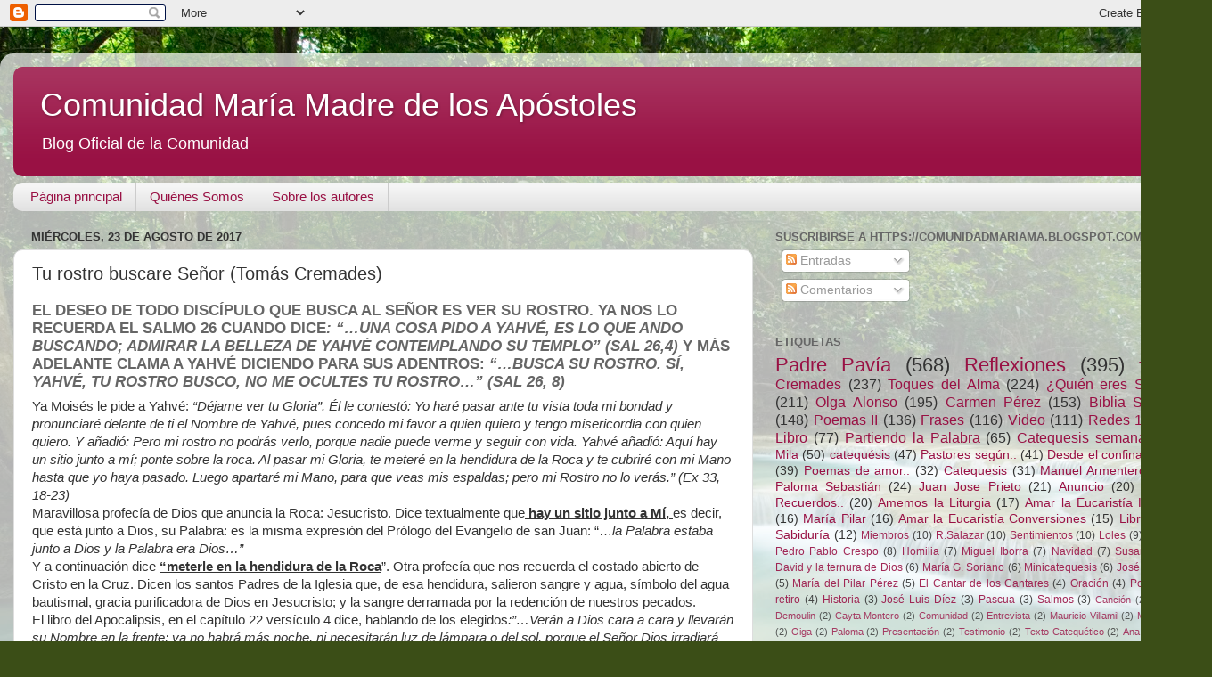

--- FILE ---
content_type: text/html; charset=UTF-8
request_url: https://comunidadmariama.blogspot.com/2017/08/tu-rostro-buscare-senor-tomas-cremades.html
body_size: 20031
content:
<!DOCTYPE html>
<html class='v2' dir='ltr' lang='es'>
<head>
<link href='https://www.blogger.com/static/v1/widgets/335934321-css_bundle_v2.css' rel='stylesheet' type='text/css'/>
<meta content='width=1100' name='viewport'/>
<meta content='text/html; charset=UTF-8' http-equiv='Content-Type'/>
<meta content='blogger' name='generator'/>
<link href='https://comunidadmariama.blogspot.com/favicon.ico' rel='icon' type='image/x-icon'/>
<link href='http://comunidadmariama.blogspot.com/2017/08/tu-rostro-buscare-senor-tomas-cremades.html' rel='canonical'/>
<link rel="alternate" type="application/atom+xml" title="Comunidad María Madre de los Apóstoles - Atom" href="https://comunidadmariama.blogspot.com/feeds/posts/default" />
<link rel="alternate" type="application/rss+xml" title="Comunidad María Madre de los Apóstoles - RSS" href="https://comunidadmariama.blogspot.com/feeds/posts/default?alt=rss" />
<link rel="service.post" type="application/atom+xml" title="Comunidad María Madre de los Apóstoles - Atom" href="https://www.blogger.com/feeds/2650264949866164090/posts/default" />

<link rel="alternate" type="application/atom+xml" title="Comunidad María Madre de los Apóstoles - Atom" href="https://comunidadmariama.blogspot.com/feeds/4458614062003170208/comments/default" />
<!--Can't find substitution for tag [blog.ieCssRetrofitLinks]-->
<meta content='http://comunidadmariama.blogspot.com/2017/08/tu-rostro-buscare-senor-tomas-cremades.html' property='og:url'/>
<meta content='Tu rostro buscare Señor (Tomás Cremades)' property='og:title'/>
<meta content=' El deseo de todo discípulo que busca al Señor es ver su Rostro. Ya nos lo recuerda el Salmo 26 cuando dice : “…Una cosa pido a Yahvé, es lo...' property='og:description'/>
<title>Comunidad María Madre de los Apóstoles: Tu rostro buscare Señor (Tomás Cremades)</title>
<style id='page-skin-1' type='text/css'><!--
/*-----------------------------------------------
Blogger Template Style
Name:     Picture Window
Designer: Blogger
URL:      www.blogger.com
----------------------------------------------- */
/* Variable definitions
====================
<Variable name="keycolor" description="Main Color" type="color" default="#1a222a"/>
<Variable name="body.background" description="Body Background" type="background"
color="#dddddd" default="#111111 url(//themes.googleusercontent.com/image?id=1OACCYOE0-eoTRTfsBuX1NMN9nz599ufI1Jh0CggPFA_sK80AGkIr8pLtYRpNUKPmwtEa) repeat-x fixed top center"/>
<Group description="Page Text" selector="body">
<Variable name="body.font" description="Font" type="font"
default="normal normal 15px Arial, Tahoma, Helvetica, FreeSans, sans-serif"/>
<Variable name="body.text.color" description="Text Color" type="color" default="#333333"/>
</Group>
<Group description="Backgrounds" selector=".body-fauxcolumns-outer">
<Variable name="body.background.color" description="Outer Background" type="color" default="#296695"/>
<Variable name="header.background.color" description="Header Background" type="color" default="transparent"/>
<Variable name="post.background.color" description="Post Background" type="color" default="#ffffff"/>
</Group>
<Group description="Links" selector=".main-outer">
<Variable name="link.color" description="Link Color" type="color" default="#336699"/>
<Variable name="link.visited.color" description="Visited Color" type="color" default="#6699cc"/>
<Variable name="link.hover.color" description="Hover Color" type="color" default="#33aaff"/>
</Group>
<Group description="Blog Title" selector=".header h1">
<Variable name="header.font" description="Title Font" type="font"
default="normal normal 36px Arial, Tahoma, Helvetica, FreeSans, sans-serif"/>
<Variable name="header.text.color" description="Text Color" type="color" default="#ffffff" />
</Group>
<Group description="Tabs Text" selector=".tabs-inner .widget li a">
<Variable name="tabs.font" description="Font" type="font"
default="normal normal 15px Arial, Tahoma, Helvetica, FreeSans, sans-serif"/>
<Variable name="tabs.text.color" description="Text Color" type="color" default="#ffffff"/>
<Variable name="tabs.selected.text.color" description="Selected Color" type="color" default="#991144"/>
</Group>
<Group description="Tabs Background" selector=".tabs-outer .PageList">
<Variable name="tabs.background.color" description="Background Color" type="color" default="transparent"/>
<Variable name="tabs.selected.background.color" description="Selected Color" type="color" default="transparent"/>
<Variable name="tabs.separator.color" description="Separator Color" type="color" default="transparent"/>
</Group>
<Group description="Post Title" selector="h3.post-title, .comments h4">
<Variable name="post.title.font" description="Title Font" type="font"
default="normal normal 18px Arial, Tahoma, Helvetica, FreeSans, sans-serif"/>
</Group>
<Group description="Date Header" selector=".date-header">
<Variable name="date.header.color" description="Text Color" type="color" default="#333333"/>
</Group>
<Group description="Post" selector=".post">
<Variable name="post.footer.text.color" description="Footer Text Color" type="color" default="#999999"/>
<Variable name="post.border.color" description="Border Color" type="color" default="#dddddd"/>
</Group>
<Group description="Gadgets" selector="h2">
<Variable name="widget.title.font" description="Title Font" type="font"
default="bold normal 13px Arial, Tahoma, Helvetica, FreeSans, sans-serif"/>
<Variable name="widget.title.text.color" description="Title Color" type="color" default="#888888"/>
</Group>
<Group description="Footer" selector=".footer-outer">
<Variable name="footer.text.color" description="Text Color" type="color" default="#cccccc"/>
<Variable name="footer.widget.title.text.color" description="Gadget Title Color" type="color" default="#aaaaaa"/>
</Group>
<Group description="Footer Links" selector=".footer-outer">
<Variable name="footer.link.color" description="Link Color" type="color" default="#99ccee"/>
<Variable name="footer.link.visited.color" description="Visited Color" type="color" default="#77aaee"/>
<Variable name="footer.link.hover.color" description="Hover Color" type="color" default="#33aaff"/>
</Group>
<Variable name="content.margin" description="Content Margin Top" type="length" default="20px" min="0" max="100px"/>
<Variable name="content.padding" description="Content Padding" type="length" default="0" min="0" max="100px"/>
<Variable name="content.background" description="Content Background" type="background"
default="transparent none repeat scroll top left"/>
<Variable name="content.border.radius" description="Content Border Radius" type="length" default="0" min="0" max="100px"/>
<Variable name="content.shadow.spread" description="Content Shadow Spread" type="length" default="0" min="0" max="100px"/>
<Variable name="header.padding" description="Header Padding" type="length" default="0" min="0" max="100px"/>
<Variable name="header.background.gradient" description="Header Gradient" type="url"
default="none"/>
<Variable name="header.border.radius" description="Header Border Radius" type="length" default="0" min="0" max="100px"/>
<Variable name="main.border.radius.top" description="Main Border Radius" type="length" default="20px" min="0" max="100px"/>
<Variable name="footer.border.radius.top" description="Footer Border Radius Top" type="length" default="0" min="0" max="100px"/>
<Variable name="footer.border.radius.bottom" description="Footer Border Radius Bottom" type="length" default="20px" min="0" max="100px"/>
<Variable name="region.shadow.spread" description="Main and Footer Shadow Spread" type="length" default="3px" min="0" max="100px"/>
<Variable name="region.shadow.offset" description="Main and Footer Shadow Offset" type="length" default="1px" min="-50px" max="50px"/>
<Variable name="tabs.background.gradient" description="Tab Background Gradient" type="url" default="none"/>
<Variable name="tab.selected.background.gradient" description="Selected Tab Background" type="url"
default="url(https://resources.blogblog.com/blogblog/data/1kt/transparent/white80.png)"/>
<Variable name="tab.background" description="Tab Background" type="background"
default="transparent url(https://resources.blogblog.com/blogblog/data/1kt/transparent/black50.png) repeat scroll top left"/>
<Variable name="tab.border.radius" description="Tab Border Radius" type="length" default="10px" min="0" max="100px"/>
<Variable name="tab.first.border.radius" description="First Tab Border Radius" type="length" default="10px" min="0" max="100px"/>
<Variable name="tabs.border.radius" description="Tabs Border Radius" type="length" default="0" min="0" max="100px"/>
<Variable name="tabs.spacing" description="Tab Spacing" type="length" default=".25em" min="0" max="10em"/>
<Variable name="tabs.margin.bottom" description="Tab Margin Bottom" type="length" default="0" min="0" max="100px"/>
<Variable name="tabs.margin.sides" description="Tab Margin Sides" type="length" default="20px" min="0" max="100px"/>
<Variable name="main.background" description="Main Background" type="background"
default="transparent url(https://resources.blogblog.com/blogblog/data/1kt/transparent/white80.png) repeat scroll top left"/>
<Variable name="main.padding.sides" description="Main Padding Sides" type="length" default="20px" min="0" max="100px"/>
<Variable name="footer.background" description="Footer Background" type="background"
default="transparent url(https://resources.blogblog.com/blogblog/data/1kt/transparent/black50.png) repeat scroll top left"/>
<Variable name="post.margin.sides" description="Post Margin Sides" type="length" default="-20px" min="-50px" max="50px"/>
<Variable name="post.border.radius" description="Post Border Radius" type="length" default="5px" min="0" max="100px"/>
<Variable name="widget.title.text.transform" description="Widget Title Text Transform" type="string" default="uppercase"/>
<Variable name="mobile.background.overlay" description="Mobile Background Overlay" type="string"
default="transparent none repeat scroll top left"/>
<Variable name="startSide" description="Side where text starts in blog language" type="automatic" default="left"/>
<Variable name="endSide" description="Side where text ends in blog language" type="automatic" default="right"/>
*/
/* Content
----------------------------------------------- */
body {
font: normal normal 15px Verdana, Geneva, sans-serif;
color: #333333;
background: #3B4E17 url(//themes.googleusercontent.com/image?id=0BwVBOzw_-hbMM2NhMzhkZjgtY2E5Zi00ZjRkLTgwNWQtY2IyZGIzZWY4ODQy) no-repeat fixed top center /* Credit: sndrk (http://www.istockphoto.com/googleimages.php?id=4645078&platform=blogger) */;
}
html body .region-inner {
min-width: 0;
max-width: 100%;
width: auto;
}
.content-outer {
font-size: 90%;
}
a:link {
text-decoration:none;
color: #991144;
}
a:visited {
text-decoration:none;
color: #77002a;
}
a:hover {
text-decoration:underline;
color: #cc113b;
}
.content-outer {
background: transparent url(//www.blogblog.com/1kt/transparent/white80.png) repeat scroll top left;
-moz-border-radius: 15px;
-webkit-border-radius: 15px;
-goog-ms-border-radius: 15px;
border-radius: 15px;
-moz-box-shadow: 0 0 3px rgba(0, 0, 0, .15);
-webkit-box-shadow: 0 0 3px rgba(0, 0, 0, .15);
-goog-ms-box-shadow: 0 0 3px rgba(0, 0, 0, .15);
box-shadow: 0 0 3px rgba(0, 0, 0, .15);
margin: 30px auto;
}
.content-inner {
padding: 15px;
}
/* Header
----------------------------------------------- */
.header-outer {
background: #991144 url(//www.blogblog.com/1kt/transparent/header_gradient_shade.png) repeat-x scroll top left;
_background-image: none;
color: #ffffff;
-moz-border-radius: 10px;
-webkit-border-radius: 10px;
-goog-ms-border-radius: 10px;
border-radius: 10px;
}
.Header img, .Header #header-inner {
-moz-border-radius: 10px;
-webkit-border-radius: 10px;
-goog-ms-border-radius: 10px;
border-radius: 10px;
}
.header-inner .Header .titlewrapper,
.header-inner .Header .descriptionwrapper {
padding-left: 30px;
padding-right: 30px;
}
.Header h1 {
font: normal normal 36px Arial, Tahoma, Helvetica, FreeSans, sans-serif;
text-shadow: 1px 1px 3px rgba(0, 0, 0, 0.3);
}
.Header h1 a {
color: #ffffff;
}
.Header .description {
font-size: 130%;
}
/* Tabs
----------------------------------------------- */
.tabs-inner {
margin: .5em 0 0;
padding: 0;
}
.tabs-inner .section {
margin: 0;
}
.tabs-inner .widget ul {
padding: 0;
background: #f5f5f5 url(//www.blogblog.com/1kt/transparent/tabs_gradient_shade.png) repeat scroll bottom;
-moz-border-radius: 10px;
-webkit-border-radius: 10px;
-goog-ms-border-radius: 10px;
border-radius: 10px;
}
.tabs-inner .widget li {
border: none;
}
.tabs-inner .widget li a {
display: inline-block;
padding: .5em 1em;
margin-right: 0;
color: #991144;
font: normal normal 15px Arial, Tahoma, Helvetica, FreeSans, sans-serif;
-moz-border-radius: 0 0 0 0;
-webkit-border-top-left-radius: 0;
-webkit-border-top-right-radius: 0;
-goog-ms-border-radius: 0 0 0 0;
border-radius: 0 0 0 0;
background: transparent none no-repeat scroll top left;
border-right: 1px solid #cccccc;
}
.tabs-inner .widget li:first-child a {
padding-left: 1.25em;
-moz-border-radius-topleft: 10px;
-moz-border-radius-bottomleft: 10px;
-webkit-border-top-left-radius: 10px;
-webkit-border-bottom-left-radius: 10px;
-goog-ms-border-top-left-radius: 10px;
-goog-ms-border-bottom-left-radius: 10px;
border-top-left-radius: 10px;
border-bottom-left-radius: 10px;
}
.tabs-inner .widget li.selected a,
.tabs-inner .widget li a:hover {
position: relative;
z-index: 1;
background: #ffffff url(//www.blogblog.com/1kt/transparent/tabs_gradient_shade.png) repeat scroll bottom;
color: #000000;
-moz-box-shadow: 0 0 0 rgba(0, 0, 0, .15);
-webkit-box-shadow: 0 0 0 rgba(0, 0, 0, .15);
-goog-ms-box-shadow: 0 0 0 rgba(0, 0, 0, .15);
box-shadow: 0 0 0 rgba(0, 0, 0, .15);
}
/* Headings
----------------------------------------------- */
h2 {
font: bold normal 13px Arial, Tahoma, Helvetica, FreeSans, sans-serif;
text-transform: uppercase;
color: #666666;
margin: .5em 0;
}
/* Main
----------------------------------------------- */
.main-outer {
background: transparent none repeat scroll top center;
-moz-border-radius: 0 0 0 0;
-webkit-border-top-left-radius: 0;
-webkit-border-top-right-radius: 0;
-webkit-border-bottom-left-radius: 0;
-webkit-border-bottom-right-radius: 0;
-goog-ms-border-radius: 0 0 0 0;
border-radius: 0 0 0 0;
-moz-box-shadow: 0 0 0 rgba(0, 0, 0, .15);
-webkit-box-shadow: 0 0 0 rgba(0, 0, 0, .15);
-goog-ms-box-shadow: 0 0 0 rgba(0, 0, 0, .15);
box-shadow: 0 0 0 rgba(0, 0, 0, .15);
}
.main-inner {
padding: 15px 5px 20px;
}
.main-inner .column-center-inner {
padding: 0 0;
}
.main-inner .column-left-inner {
padding-left: 0;
}
.main-inner .column-right-inner {
padding-right: 0;
}
/* Posts
----------------------------------------------- */
h3.post-title {
margin: 0;
font: normal normal 20px Verdana, Geneva, sans-serif;
}
.comments h4 {
margin: 1em 0 0;
font: normal normal 20px Verdana, Geneva, sans-serif;
}
.date-header span {
color: #333333;
}
.post-outer {
background-color: #ffffff;
border: solid 1px #dddddd;
-moz-border-radius: 10px;
-webkit-border-radius: 10px;
border-radius: 10px;
-goog-ms-border-radius: 10px;
padding: 15px 20px;
margin: 0 -20px 20px;
}
.post-body {
line-height: 1.4;
font-size: 110%;
position: relative;
}
.post-header {
margin: 0 0 1.5em;
color: #999999;
line-height: 1.6;
}
.post-footer {
margin: .5em 0 0;
color: #999999;
line-height: 1.6;
}
#blog-pager {
font-size: 140%
}
#comments .comment-author {
padding-top: 1.5em;
border-top: dashed 1px #ccc;
border-top: dashed 1px rgba(128, 128, 128, .5);
background-position: 0 1.5em;
}
#comments .comment-author:first-child {
padding-top: 0;
border-top: none;
}
.avatar-image-container {
margin: .2em 0 0;
}
/* Comments
----------------------------------------------- */
.comments .comments-content .icon.blog-author {
background-repeat: no-repeat;
background-image: url([data-uri]);
}
.comments .comments-content .loadmore a {
border-top: 1px solid #cc113b;
border-bottom: 1px solid #cc113b;
}
.comments .continue {
border-top: 2px solid #cc113b;
}
/* Widgets
----------------------------------------------- */
.widget ul, .widget #ArchiveList ul.flat {
padding: 0;
list-style: none;
}
.widget ul li, .widget #ArchiveList ul.flat li {
border-top: dashed 1px #ccc;
border-top: dashed 1px rgba(128, 128, 128, .5);
}
.widget ul li:first-child, .widget #ArchiveList ul.flat li:first-child {
border-top: none;
}
.widget .post-body ul {
list-style: disc;
}
.widget .post-body ul li {
border: none;
}
/* Footer
----------------------------------------------- */
.footer-outer {
color:#eeeeee;
background: transparent url(https://resources.blogblog.com/blogblog/data/1kt/transparent/black50.png) repeat scroll top left;
-moz-border-radius: 10px 10px 10px 10px;
-webkit-border-top-left-radius: 10px;
-webkit-border-top-right-radius: 10px;
-webkit-border-bottom-left-radius: 10px;
-webkit-border-bottom-right-radius: 10px;
-goog-ms-border-radius: 10px 10px 10px 10px;
border-radius: 10px 10px 10px 10px;
-moz-box-shadow: 0 0 0 rgba(0, 0, 0, .15);
-webkit-box-shadow: 0 0 0 rgba(0, 0, 0, .15);
-goog-ms-box-shadow: 0 0 0 rgba(0, 0, 0, .15);
box-shadow: 0 0 0 rgba(0, 0, 0, .15);
}
.footer-inner {
padding: 10px 5px 20px;
}
.footer-outer a {
color: #ffeedd;
}
.footer-outer a:visited {
color: #ccb299;
}
.footer-outer a:hover {
color: #ffffff;
}
.footer-outer .widget h2 {
color: #bbbbbb;
}
/* Mobile
----------------------------------------------- */
html body.mobile {
height: auto;
}
html body.mobile {
min-height: 480px;
background-size: 100% auto;
}
.mobile .body-fauxcolumn-outer {
background: transparent none repeat scroll top left;
}
html .mobile .mobile-date-outer, html .mobile .blog-pager {
border-bottom: none;
background: transparent none repeat scroll top center;
margin-bottom: 10px;
}
.mobile .date-outer {
background: transparent none repeat scroll top center;
}
.mobile .header-outer, .mobile .main-outer,
.mobile .post-outer, .mobile .footer-outer {
-moz-border-radius: 0;
-webkit-border-radius: 0;
-goog-ms-border-radius: 0;
border-radius: 0;
}
.mobile .content-outer,
.mobile .main-outer,
.mobile .post-outer {
background: inherit;
border: none;
}
.mobile .content-outer {
font-size: 100%;
}
.mobile-link-button {
background-color: #991144;
}
.mobile-link-button a:link, .mobile-link-button a:visited {
color: #ffffff;
}
.mobile-index-contents {
color: #333333;
}
.mobile .tabs-inner .PageList .widget-content {
background: #ffffff url(//www.blogblog.com/1kt/transparent/tabs_gradient_shade.png) repeat scroll bottom;
color: #000000;
}
.mobile .tabs-inner .PageList .widget-content .pagelist-arrow {
border-left: 1px solid #cccccc;
}

--></style>
<style id='template-skin-1' type='text/css'><!--
body {
min-width: 1360px;
}
.content-outer, .content-fauxcolumn-outer, .region-inner {
min-width: 1360px;
max-width: 1360px;
_width: 1360px;
}
.main-inner .columns {
padding-left: 0;
padding-right: 500px;
}
.main-inner .fauxcolumn-center-outer {
left: 0;
right: 500px;
/* IE6 does not respect left and right together */
_width: expression(this.parentNode.offsetWidth -
parseInt("0") -
parseInt("500px") + 'px');
}
.main-inner .fauxcolumn-left-outer {
width: 0;
}
.main-inner .fauxcolumn-right-outer {
width: 500px;
}
.main-inner .column-left-outer {
width: 0;
right: 100%;
margin-left: -0;
}
.main-inner .column-right-outer {
width: 500px;
margin-right: -500px;
}
#layout {
min-width: 0;
}
#layout .content-outer {
min-width: 0;
width: 800px;
}
#layout .region-inner {
min-width: 0;
width: auto;
}
body#layout div.add_widget {
padding: 8px;
}
body#layout div.add_widget a {
margin-left: 32px;
}
--></style>
<style>
    body {background-image:url(\/\/themes.googleusercontent.com\/image?id=0BwVBOzw_-hbMM2NhMzhkZjgtY2E5Zi00ZjRkLTgwNWQtY2IyZGIzZWY4ODQy);}
    
@media (max-width: 200px) { body {background-image:url(\/\/themes.googleusercontent.com\/image?id=0BwVBOzw_-hbMM2NhMzhkZjgtY2E5Zi00ZjRkLTgwNWQtY2IyZGIzZWY4ODQy&options=w200);}}
@media (max-width: 400px) and (min-width: 201px) { body {background-image:url(\/\/themes.googleusercontent.com\/image?id=0BwVBOzw_-hbMM2NhMzhkZjgtY2E5Zi00ZjRkLTgwNWQtY2IyZGIzZWY4ODQy&options=w400);}}
@media (max-width: 800px) and (min-width: 401px) { body {background-image:url(\/\/themes.googleusercontent.com\/image?id=0BwVBOzw_-hbMM2NhMzhkZjgtY2E5Zi00ZjRkLTgwNWQtY2IyZGIzZWY4ODQy&options=w800);}}
@media (max-width: 1200px) and (min-width: 801px) { body {background-image:url(\/\/themes.googleusercontent.com\/image?id=0BwVBOzw_-hbMM2NhMzhkZjgtY2E5Zi00ZjRkLTgwNWQtY2IyZGIzZWY4ODQy&options=w1200);}}
/* Last tag covers anything over one higher than the previous max-size cap. */
@media (min-width: 1201px) { body {background-image:url(\/\/themes.googleusercontent.com\/image?id=0BwVBOzw_-hbMM2NhMzhkZjgtY2E5Zi00ZjRkLTgwNWQtY2IyZGIzZWY4ODQy&options=w1600);}}
  </style>
<link href='https://www.blogger.com/dyn-css/authorization.css?targetBlogID=2650264949866164090&amp;zx=adee4b83-5205-4952-b174-043f8c2b66d2' media='none' onload='if(media!=&#39;all&#39;)media=&#39;all&#39;' rel='stylesheet'/><noscript><link href='https://www.blogger.com/dyn-css/authorization.css?targetBlogID=2650264949866164090&amp;zx=adee4b83-5205-4952-b174-043f8c2b66d2' rel='stylesheet'/></noscript>
<meta name='google-adsense-platform-account' content='ca-host-pub-1556223355139109'/>
<meta name='google-adsense-platform-domain' content='blogspot.com'/>

</head>
<body class='loading'>
<div class='navbar section' id='navbar' name='Barra de navegación'><div class='widget Navbar' data-version='1' id='Navbar1'><script type="text/javascript">
    function setAttributeOnload(object, attribute, val) {
      if(window.addEventListener) {
        window.addEventListener('load',
          function(){ object[attribute] = val; }, false);
      } else {
        window.attachEvent('onload', function(){ object[attribute] = val; });
      }
    }
  </script>
<div id="navbar-iframe-container"></div>
<script type="text/javascript" src="https://apis.google.com/js/platform.js"></script>
<script type="text/javascript">
      gapi.load("gapi.iframes:gapi.iframes.style.bubble", function() {
        if (gapi.iframes && gapi.iframes.getContext) {
          gapi.iframes.getContext().openChild({
              url: 'https://www.blogger.com/navbar/2650264949866164090?po\x3d4458614062003170208\x26origin\x3dhttps://comunidadmariama.blogspot.com',
              where: document.getElementById("navbar-iframe-container"),
              id: "navbar-iframe"
          });
        }
      });
    </script><script type="text/javascript">
(function() {
var script = document.createElement('script');
script.type = 'text/javascript';
script.src = '//pagead2.googlesyndication.com/pagead/js/google_top_exp.js';
var head = document.getElementsByTagName('head')[0];
if (head) {
head.appendChild(script);
}})();
</script>
</div></div>
<div class='body-fauxcolumns'>
<div class='fauxcolumn-outer body-fauxcolumn-outer'>
<div class='cap-top'>
<div class='cap-left'></div>
<div class='cap-right'></div>
</div>
<div class='fauxborder-left'>
<div class='fauxborder-right'></div>
<div class='fauxcolumn-inner'>
</div>
</div>
<div class='cap-bottom'>
<div class='cap-left'></div>
<div class='cap-right'></div>
</div>
</div>
</div>
<div class='content'>
<div class='content-fauxcolumns'>
<div class='fauxcolumn-outer content-fauxcolumn-outer'>
<div class='cap-top'>
<div class='cap-left'></div>
<div class='cap-right'></div>
</div>
<div class='fauxborder-left'>
<div class='fauxborder-right'></div>
<div class='fauxcolumn-inner'>
</div>
</div>
<div class='cap-bottom'>
<div class='cap-left'></div>
<div class='cap-right'></div>
</div>
</div>
</div>
<div class='content-outer'>
<div class='content-cap-top cap-top'>
<div class='cap-left'></div>
<div class='cap-right'></div>
</div>
<div class='fauxborder-left content-fauxborder-left'>
<div class='fauxborder-right content-fauxborder-right'></div>
<div class='content-inner'>
<header>
<div class='header-outer'>
<div class='header-cap-top cap-top'>
<div class='cap-left'></div>
<div class='cap-right'></div>
</div>
<div class='fauxborder-left header-fauxborder-left'>
<div class='fauxborder-right header-fauxborder-right'></div>
<div class='region-inner header-inner'>
<div class='header section' id='header' name='Cabecera'><div class='widget Header' data-version='1' id='Header1'>
<div id='header-inner'>
<div class='titlewrapper'>
<h1 class='title'>
<a href='https://comunidadmariama.blogspot.com/'>
Comunidad María Madre de los Apóstoles
</a>
</h1>
</div>
<div class='descriptionwrapper'>
<p class='description'><span>Blog Oficial de la Comunidad</span></p>
</div>
</div>
</div></div>
</div>
</div>
<div class='header-cap-bottom cap-bottom'>
<div class='cap-left'></div>
<div class='cap-right'></div>
</div>
</div>
</header>
<div class='tabs-outer'>
<div class='tabs-cap-top cap-top'>
<div class='cap-left'></div>
<div class='cap-right'></div>
</div>
<div class='fauxborder-left tabs-fauxborder-left'>
<div class='fauxborder-right tabs-fauxborder-right'></div>
<div class='region-inner tabs-inner'>
<div class='tabs section' id='crosscol' name='Multicolumnas'><div class='widget PageList' data-version='1' id='PageList1'>
<h2>Páginas</h2>
<div class='widget-content'>
<ul>
<li>
<a href='http://comunidadmariama.blogspot.com/'>Página principal</a>
</li>
<li>
<a href='http://comunidadmariama.blogspot.com/p/presentacion.html'>Quiénes Somos</a>
</li>
<li>
<a href='http://comunidadmariama.blogspot.com/p/autores.html'>Sobre los autores</a>
</li>
</ul>
<div class='clear'></div>
</div>
</div></div>
<div class='tabs no-items section' id='crosscol-overflow' name='Cross-Column 2'></div>
</div>
</div>
<div class='tabs-cap-bottom cap-bottom'>
<div class='cap-left'></div>
<div class='cap-right'></div>
</div>
</div>
<div class='main-outer'>
<div class='main-cap-top cap-top'>
<div class='cap-left'></div>
<div class='cap-right'></div>
</div>
<div class='fauxborder-left main-fauxborder-left'>
<div class='fauxborder-right main-fauxborder-right'></div>
<div class='region-inner main-inner'>
<div class='columns fauxcolumns'>
<div class='fauxcolumn-outer fauxcolumn-center-outer'>
<div class='cap-top'>
<div class='cap-left'></div>
<div class='cap-right'></div>
</div>
<div class='fauxborder-left'>
<div class='fauxborder-right'></div>
<div class='fauxcolumn-inner'>
</div>
</div>
<div class='cap-bottom'>
<div class='cap-left'></div>
<div class='cap-right'></div>
</div>
</div>
<div class='fauxcolumn-outer fauxcolumn-left-outer'>
<div class='cap-top'>
<div class='cap-left'></div>
<div class='cap-right'></div>
</div>
<div class='fauxborder-left'>
<div class='fauxborder-right'></div>
<div class='fauxcolumn-inner'>
</div>
</div>
<div class='cap-bottom'>
<div class='cap-left'></div>
<div class='cap-right'></div>
</div>
</div>
<div class='fauxcolumn-outer fauxcolumn-right-outer'>
<div class='cap-top'>
<div class='cap-left'></div>
<div class='cap-right'></div>
</div>
<div class='fauxborder-left'>
<div class='fauxborder-right'></div>
<div class='fauxcolumn-inner'>
</div>
</div>
<div class='cap-bottom'>
<div class='cap-left'></div>
<div class='cap-right'></div>
</div>
</div>
<!-- corrects IE6 width calculation -->
<div class='columns-inner'>
<div class='column-center-outer'>
<div class='column-center-inner'>
<div class='main section' id='main' name='Principal'><div class='widget Blog' data-version='1' id='Blog1'>
<div class='blog-posts hfeed'>

          <div class="date-outer">
        
<h2 class='date-header'><span>miércoles, 23 de agosto de 2017</span></h2>

          <div class="date-posts">
        
<div class='post-outer'>
<div class='post hentry uncustomized-post-template' itemprop='blogPost' itemscope='itemscope' itemtype='http://schema.org/BlogPosting'>
<meta content='2650264949866164090' itemprop='blogId'/>
<meta content='4458614062003170208' itemprop='postId'/>
<a name='4458614062003170208'></a>
<h3 class='post-title entry-title' itemprop='name'>
Tu rostro buscare Señor (Tomás Cremades)
</h3>
<div class='post-header'>
<div class='post-header-line-1'></div>
</div>
<div class='post-body entry-content' id='post-body-4458614062003170208' itemprop='description articleBody'>
<h2>
<span style="background-color: rgba(255, 255, 255, 0); font-family: &quot;helvetica neue light&quot; , , &quot;helvetica&quot; , &quot;arial&quot; , sans-serif; font-size: 17px;">El deseo de todo discípulo que busca al Señor es ver su Rostro. Ya nos lo recuerda el Salmo 26 cuando dice</span><i style="background-color: rgba(255, 255, 255, 0); font-family: &quot;helvetica neue light&quot; , , &quot;helvetica&quot; , &quot;arial&quot; , sans-serif; font-size: 17px;">: &#8220;&#8230;Una cosa pido a Yahvé, es lo que ando buscando; admirar la belleza de Yahvé contemplando su Templo&#8221; (Sal 26,4)&nbsp;</i><span style="background-color: rgba(255, 255, 255, 0); font-family: &quot;helvetica neue light&quot; , , &quot;helvetica&quot; , &quot;arial&quot; , sans-serif; font-size: 17px;">Y más adelante clama a Yahvé diciendo para sus adentros:&nbsp;</span><i style="background-color: rgba(255, 255, 255, 0); font-family: &quot;helvetica neue light&quot; , , &quot;helvetica&quot; , &quot;arial&quot; , sans-serif; font-size: 17px;">&#8220;&#8230;Busca su Rostro. Sí, Yahvé, tu Rostro busco, no me ocultes tu Rostro&#8230;&#8221; (Sal 26, 8) &nbsp;</i></h2>
<div>
<span style="-webkit-text-size-adjust: auto; background-color: rgba(255, 255, 255, 0);">Ya Moisés le pide a Yahvé:&nbsp;<i>&#8220;Déjame ver tu Gloria&#8221;. Él le contestó: Yo haré pasar ante tu vista toda mi bondad y pronunciaré delante de ti el Nombre de Yahvé, pues concedo mi favor a quien quiero y tengo misericordia con quien quiero. Y añadió: Pero mi rostro no podrás verlo, porque nadie puede verme y seguir con vida. Yahvé añadió: Aquí hay un sitio junto a mí; ponte sobre la roca. Al pasar mi Gloria, te meteré en la hendidura de la Roca y te cubriré con mi Mano hasta que yo haya pasado. Luego apartaré mi Mano, para que veas mis espaldas; pero mi Rostro no lo verás.&#8221; (Ex 33, 18-23)</i></span></div>
<div>
<span style="-webkit-text-size-adjust: auto; background-color: rgba(255, 255, 255, 0);">Maravillosa profecía de Dios que anuncia la Roca: Jesucristo. Dice textualmente que<b><u>&nbsp;hay un sitio junto a Mí,&nbsp;</u></b>es decir, que está junto a Dios, su Palabra: es la misma expresión del Prólogo del Evangelio de san Juan: &#8220;&#8230;<i>la Palabra estaba junto a Dios y la Palabra era Dios&#8230;&#8221;</i></span></div>
<div>
<span style="-webkit-text-size-adjust: auto; background-color: rgba(255, 255, 255, 0);">Y a continuación dice&nbsp;<b><u>&#8220;meterle en la hendidura de la Roca</u></b>&#8221;. Otra profecía que nos recuerda el costado abierto de Cristo en la Cruz. Dicen los santos Padres de la Iglesia que, de esa hendidura, salieron sangre y agua, símbolo del agua bautismal, gracia purificadora de Dios en Jesucristo; y la sangre derramada por la redención de nuestros pecados.</span></div>
<div>
<span style="-webkit-text-size-adjust: auto; background-color: rgba(255, 255, 255, 0);">El libro del Apocalipsis, en el capítulo 22 versículo 4 dice, hablando de los elegidos<i>:&#8221;&#8230;Verán a Dios cara a cara y llevarán su Nombre en la frente; ya no habrá más noche, ni necesitarán luz de lámpara o del sol, porque el Señor Dios irradiará Luz sobre ellos, &nbsp;y reinarán por los siglos de los siglos&#8221; (Ap 22,4).</i></span></div>
<div>
<span style="-webkit-text-size-adjust: auto; background-color: rgba(255, 255, 255, 0);">Tanto amó Dios al hombre que se hizo hombre como nosotros; y tanto le amó, que, lo que ocultó a Moisés, se lo reveló a sus discípulos. Veamos el episodio de la Transfiguración.</span></div>
<div>
<i style="-webkit-text-size-adjust: auto; background-color: rgba(255, 255, 255, 0);">Jesucristo tomó consigo a Pedro, Santiago y Juan y subió al monte a orar. Y mientras oraba, el aspecto de su Rostro se mudó y sus vestidos eran de una blancura fulgurante. Y he aquí que conversaban con Él dos hombres, que eran Moisés y Elías; los cuales aparecían en gloria y hablaban de su partida que iba a cumplir en Jerusalén. Pedro y sus compañeros estaban cargados de sueño, pero permanecía despiertos, y vieron su Gloria y a los dos hombres que estaban con Él. Cuando ellos se separaron de él, dijo Pedro a Jesús: &#8220;Maestro, que bien se está aquí. Hagamos tres tiendas, una pata ti, otra para Moisés y otra para Elías&#8221;. No sabía lo que decía. Estaba diciendo estas cosas cuando una nube se formó y los cubrió con su sombra; y, al entrar en la nube se llenaron de temor. Y vino una Voz desde la nube que decía: &#8220;Este es mi Hijo, el Elegido, &#161;Escuchadle!&#8221;. (Lc 9, 28-36).</i></div>
<div>
<span style="-webkit-text-size-adjust: auto; background-color: rgba(255, 255, 255, 0);">Hasta aquí el relato de Lucas. Lleno de notas catequéticas que brevemente quisiera señalar.</span></div>
<div>
<span style="-webkit-text-size-adjust: auto; background-color: rgba(255, 255, 255, 0);">Llama la atención la forma de orar de Jesús: sube al monte Tabor, un monte alto; los montes, lugares donde habitan los dioses, es elegido por el Señor para indicarnos que sólo hay un Monte desde donde podemos orar a Dios. Es donde habita Dios-Yahvé, es el Monte Calvario donde nos redimió, es el Monte de las Bienaventuranzas desde nos catequizó.</span></div>
<div>
<span style="-webkit-text-size-adjust: auto; background-color: rgba(255, 255, 255, 0);">Aparecen dos hombres. Moisés y Elías, símbolo de la Ley y los Profetas; Jesucristo no va a derogar los símbolos de los judíos: viene a darles plenitud y cumplimiento.</span></div>
<div>
<span style="-webkit-text-size-adjust: auto; background-color: rgba(255, 255, 255, 0);">Dice Pedro: &#161;Qué bien se está aquí! Y comenta el evangelista:&nbsp;<i>No sabía lo que decía.</i>&nbsp;Pedro ha de pasar por la Cruz para llegar al Cielo, como todos los que seguimos a Jesús.</span></div>
<div>
<span style="-webkit-text-size-adjust: auto; background-color: rgba(255, 255, 255, 0);">Aparece una nube, signo de la Presencia de Dios, como ocurría en la salida del pueblo de Israel por el desierto, para proteger su&nbsp;huida&nbsp;de los egipcios.</span></div>
<div>
<span style="-webkit-text-size-adjust: auto; background-color: rgba(255, 255, 255, 0);">Y hay un detalle que no nos puede pasar desapercibidos: la Nube les cubrió con su sombra. Es la misma experiencia de María de Nazaret; le dice el ángel:&nbsp;<i>la Fuerza del Altísimo te cubrirá con su sombra (Lc 1,35).</i></span></div>
<div>
<span style="-webkit-text-size-adjust: auto; background-color: rgba(255, 255, 255, 0);">Termina el Evangelio con&nbsp;<b><u>el Mandamiento por excelencia</u></b>, salido de la misma Boca de Dios Padre: &#161;Escuchadle!</span></div>
<div>
<span style="-webkit-text-size-adjust: auto; background-color: rgba(255, 255, 255, 0);">Este es el Mandato de Dios: &#161;<b>Escuchad a Jesús</b>! Esta es la fe de la Iglesia, la fe que nos salva.</span></div>
<div>
<span style="-webkit-text-size-adjust: auto; background-color: rgba(255, 255, 255, 0);">Desde la venida de Jesucristo, ya no tenemos que implorar ver su Rostro:&nbsp;<i>&#8220;&#8230;Quien me ha visto a Mí ha visto al Padre&#8230;&#8221; le dice Jesús a Felipe (Jn 14,9).</i></span></div>
<div>
<span style="-webkit-text-size-adjust: auto; background-color: rgba(255, 255, 255, 0);">Maravillosa revelación de Jesucristo<i>, que muchos quisieron ver y no vieron y oír y no lo oyeron (Mt 13,17)</i></span></div>
<div>
<span style="-webkit-text-size-adjust: auto; background-color: rgba(255, 255, 255, 0);"><br /></span></div>
<div>
<span style="-webkit-text-size-adjust: auto; background-color: rgba(255, 255, 255, 0);">Alabado sea Jesucristo</span></div>
<div>
<div class="post-body entry-content" id="post-body-566985503289329971" itemprop="articleBody" style="position: relative; width: 748px;">
<div class="MsoNormal">
<span style="-webkit-text-size-adjust: auto; background-color: rgba(255, 255, 255, 0);"><br /></span></div>
<div class="MsoNormal">
<span style="-webkit-text-size-adjust: auto; background-color: rgba(255, 255, 255, 0);">&nbsp; &nbsp; &nbsp; &nbsp; &nbsp; &nbsp; &nbsp; &nbsp; &nbsp; &nbsp; &nbsp; &nbsp; &nbsp; &nbsp; &nbsp; &nbsp; &nbsp; &nbsp; &nbsp; &nbsp; &nbsp; &nbsp; &nbsp; &nbsp; &nbsp; &nbsp; &nbsp; &nbsp; &nbsp; &nbsp; &nbsp; &nbsp; &nbsp; &nbsp; &nbsp; &nbsp; Tomas Cremades</span></div>
<div>
<span style="background-color: rgba(255, 255, 255, 0);"><br /></span></div>
</div>
</div>
<div style='clear: both;'></div>
</div>
<div class='post-footer'>
<div class='post-footer-line post-footer-line-1'>
<span class='post-author vcard'>
Posted by
<span class='fn' itemprop='author' itemscope='itemscope' itemtype='http://schema.org/Person'>
<meta content='https://www.blogger.com/profile/16508438273332021855' itemprop='url'/>
<a class='g-profile' href='https://www.blogger.com/profile/16508438273332021855' rel='author' title='author profile'>
<span itemprop='name'>Comunidad María Madre Apóstoles</span>
</a>
</span>
</span>
<span class='post-timestamp'>
at
<meta content='http://comunidadmariama.blogspot.com/2017/08/tu-rostro-buscare-senor-tomas-cremades.html' itemprop='url'/>
<a class='timestamp-link' href='https://comunidadmariama.blogspot.com/2017/08/tu-rostro-buscare-senor-tomas-cremades.html' rel='bookmark' title='permanent link'><abbr class='published' itemprop='datePublished' title='2017-08-23T00:42:00+02:00'>12:42:00 a.&#8239;m.</abbr></a>
</span>
<span class='post-comment-link'>
</span>
<span class='post-icons'>
</span>
<div class='post-share-buttons goog-inline-block'>
<a class='goog-inline-block share-button sb-email' href='https://www.blogger.com/share-post.g?blogID=2650264949866164090&postID=4458614062003170208&target=email' target='_blank' title='Enviar por correo electrónico'><span class='share-button-link-text'>Enviar por correo electrónico</span></a><a class='goog-inline-block share-button sb-blog' href='https://www.blogger.com/share-post.g?blogID=2650264949866164090&postID=4458614062003170208&target=blog' onclick='window.open(this.href, "_blank", "height=270,width=475"); return false;' target='_blank' title='Escribe un blog'><span class='share-button-link-text'>Escribe un blog</span></a><a class='goog-inline-block share-button sb-twitter' href='https://www.blogger.com/share-post.g?blogID=2650264949866164090&postID=4458614062003170208&target=twitter' target='_blank' title='Compartir en X'><span class='share-button-link-text'>Compartir en X</span></a><a class='goog-inline-block share-button sb-facebook' href='https://www.blogger.com/share-post.g?blogID=2650264949866164090&postID=4458614062003170208&target=facebook' onclick='window.open(this.href, "_blank", "height=430,width=640"); return false;' target='_blank' title='Compartir con Facebook'><span class='share-button-link-text'>Compartir con Facebook</span></a><a class='goog-inline-block share-button sb-pinterest' href='https://www.blogger.com/share-post.g?blogID=2650264949866164090&postID=4458614062003170208&target=pinterest' target='_blank' title='Compartir en Pinterest'><span class='share-button-link-text'>Compartir en Pinterest</span></a>
</div>
</div>
<div class='post-footer-line post-footer-line-2'>
<span class='post-labels'>
Labels:
<a href='https://comunidadmariama.blogspot.com/search/label/Tom%C3%A1s%20Cremades' rel='tag'>Tomás Cremades</a>
</span>
</div>
<div class='post-footer-line post-footer-line-3'>
<span class='post-location'>
</span>
</div>
</div>
</div>
<div class='comments' id='comments'>
<a name='comments'></a>
<h4>No hay comentarios:</h4>
<div id='Blog1_comments-block-wrapper'>
<dl class='avatar-comment-indent' id='comments-block'>
</dl>
</div>
<p class='comment-footer'>
<div class='comment-form'>
<a name='comment-form'></a>
<h4 id='comment-post-message'>Publicar un comentario</h4>
<p>
</p>
<a href='https://www.blogger.com/comment/frame/2650264949866164090?po=4458614062003170208&hl=es&saa=85391&origin=https://comunidadmariama.blogspot.com' id='comment-editor-src'></a>
<iframe allowtransparency='true' class='blogger-iframe-colorize blogger-comment-from-post' frameborder='0' height='410px' id='comment-editor' name='comment-editor' src='' width='100%'></iframe>
<script src='https://www.blogger.com/static/v1/jsbin/2830521187-comment_from_post_iframe.js' type='text/javascript'></script>
<script type='text/javascript'>
      BLOG_CMT_createIframe('https://www.blogger.com/rpc_relay.html');
    </script>
</div>
</p>
</div>
</div>

        </div></div>
      
</div>
<div class='blog-pager' id='blog-pager'>
<span id='blog-pager-newer-link'>
<a class='blog-pager-newer-link' href='https://comunidadmariama.blogspot.com/2017/08/poemas-ii-vengo-de-dias-intensos-por.html' id='Blog1_blog-pager-newer-link' title='Entrada más reciente'>Entrada más reciente</a>
</span>
<span id='blog-pager-older-link'>
<a class='blog-pager-older-link' href='https://comunidadmariama.blogspot.com/2017/08/david-y-la-ternura-de-dios-quinta.html' id='Blog1_blog-pager-older-link' title='Entrada antigua'>Entrada antigua</a>
</span>
<a class='home-link' href='https://comunidadmariama.blogspot.com/'>Inicio</a>
</div>
<div class='clear'></div>
<div class='post-feeds'>
<div class='feed-links'>
Suscribirse a:
<a class='feed-link' href='https://comunidadmariama.blogspot.com/feeds/4458614062003170208/comments/default' target='_blank' type='application/atom+xml'>Enviar comentarios (Atom)</a>
</div>
</div>
</div></div>
</div>
</div>
<div class='column-left-outer'>
<div class='column-left-inner'>
<aside>
</aside>
</div>
</div>
<div class='column-right-outer'>
<div class='column-right-inner'>
<aside>
<div class='sidebar section' id='sidebar-right-1'><div class='widget Subscribe' data-version='1' id='Subscribe1'>
<div style='white-space:nowrap'>
<h2 class='title'>Suscribirse a https://comunidadmariama.blogspot.com/</h2>
<div class='widget-content'>
<div class='subscribe-wrapper subscribe-type-POST'>
<div class='subscribe expanded subscribe-type-POST' id='SW_READER_LIST_Subscribe1POST' style='display:none;'>
<div class='top'>
<span class='inner' onclick='return(_SW_toggleReaderList(event, "Subscribe1POST"));'>
<img class='subscribe-dropdown-arrow' src='https://resources.blogblog.com/img/widgets/arrow_dropdown.gif'/>
<img align='absmiddle' alt='' border='0' class='feed-icon' src='https://resources.blogblog.com/img/icon_feed12.png'/>
Entradas
</span>
<div class='feed-reader-links'>
<a class='feed-reader-link' href='https://www.netvibes.com/subscribe.php?url=https%3A%2F%2Fcomunidadmariama.blogspot.com%2Ffeeds%2Fposts%2Fdefault' target='_blank'>
<img src='https://resources.blogblog.com/img/widgets/subscribe-netvibes.png'/>
</a>
<a class='feed-reader-link' href='https://add.my.yahoo.com/content?url=https%3A%2F%2Fcomunidadmariama.blogspot.com%2Ffeeds%2Fposts%2Fdefault' target='_blank'>
<img src='https://resources.blogblog.com/img/widgets/subscribe-yahoo.png'/>
</a>
<a class='feed-reader-link' href='https://comunidadmariama.blogspot.com/feeds/posts/default' target='_blank'>
<img align='absmiddle' class='feed-icon' src='https://resources.blogblog.com/img/icon_feed12.png'/>
                  Atom
                </a>
</div>
</div>
<div class='bottom'></div>
</div>
<div class='subscribe' id='SW_READER_LIST_CLOSED_Subscribe1POST' onclick='return(_SW_toggleReaderList(event, "Subscribe1POST"));'>
<div class='top'>
<span class='inner'>
<img class='subscribe-dropdown-arrow' src='https://resources.blogblog.com/img/widgets/arrow_dropdown.gif'/>
<span onclick='return(_SW_toggleReaderList(event, "Subscribe1POST"));'>
<img align='absmiddle' alt='' border='0' class='feed-icon' src='https://resources.blogblog.com/img/icon_feed12.png'/>
Entradas
</span>
</span>
</div>
<div class='bottom'></div>
</div>
</div>
<div class='subscribe-wrapper subscribe-type-PER_POST'>
<div class='subscribe expanded subscribe-type-PER_POST' id='SW_READER_LIST_Subscribe1PER_POST' style='display:none;'>
<div class='top'>
<span class='inner' onclick='return(_SW_toggleReaderList(event, "Subscribe1PER_POST"));'>
<img class='subscribe-dropdown-arrow' src='https://resources.blogblog.com/img/widgets/arrow_dropdown.gif'/>
<img align='absmiddle' alt='' border='0' class='feed-icon' src='https://resources.blogblog.com/img/icon_feed12.png'/>
Comentarios
</span>
<div class='feed-reader-links'>
<a class='feed-reader-link' href='https://www.netvibes.com/subscribe.php?url=https%3A%2F%2Fcomunidadmariama.blogspot.com%2Ffeeds%2F4458614062003170208%2Fcomments%2Fdefault' target='_blank'>
<img src='https://resources.blogblog.com/img/widgets/subscribe-netvibes.png'/>
</a>
<a class='feed-reader-link' href='https://add.my.yahoo.com/content?url=https%3A%2F%2Fcomunidadmariama.blogspot.com%2Ffeeds%2F4458614062003170208%2Fcomments%2Fdefault' target='_blank'>
<img src='https://resources.blogblog.com/img/widgets/subscribe-yahoo.png'/>
</a>
<a class='feed-reader-link' href='https://comunidadmariama.blogspot.com/feeds/4458614062003170208/comments/default' target='_blank'>
<img align='absmiddle' class='feed-icon' src='https://resources.blogblog.com/img/icon_feed12.png'/>
                  Atom
                </a>
</div>
</div>
<div class='bottom'></div>
</div>
<div class='subscribe' id='SW_READER_LIST_CLOSED_Subscribe1PER_POST' onclick='return(_SW_toggleReaderList(event, "Subscribe1PER_POST"));'>
<div class='top'>
<span class='inner'>
<img class='subscribe-dropdown-arrow' src='https://resources.blogblog.com/img/widgets/arrow_dropdown.gif'/>
<span onclick='return(_SW_toggleReaderList(event, "Subscribe1PER_POST"));'>
<img align='absmiddle' alt='' border='0' class='feed-icon' src='https://resources.blogblog.com/img/icon_feed12.png'/>
Comentarios
</span>
</span>
</div>
<div class='bottom'></div>
</div>
</div>
<div style='clear:both'></div>
</div>
</div>
<div class='clear'></div>
</div><div class='widget Label' data-version='1' id='Label2'>
<h2>Etiquetas</h2>
<div class='widget-content cloud-label-widget-content'>
<span class='label-size label-size-5'>
<a dir='ltr' href='https://comunidadmariama.blogspot.com/search/label/Padre%20Pav%C3%ADa'>Padre Pavía</a>
<span class='label-count' dir='ltr'>(568)</span>
</span>
<span class='label-size label-size-5'>
<a dir='ltr' href='https://comunidadmariama.blogspot.com/search/label/Reflexiones'>Reflexiones</a>
<span class='label-count' dir='ltr'>(395)</span>
</span>
<span class='label-size label-size-4'>
<a dir='ltr' href='https://comunidadmariama.blogspot.com/search/label/Tom%C3%A1s%20Cremades'>Tomás Cremades</a>
<span class='label-count' dir='ltr'>(237)</span>
</span>
<span class='label-size label-size-4'>
<a dir='ltr' href='https://comunidadmariama.blogspot.com/search/label/Toques%20del%20Alma'>Toques del Alma</a>
<span class='label-count' dir='ltr'>(224)</span>
</span>
<span class='label-size label-size-4'>
<a dir='ltr' href='https://comunidadmariama.blogspot.com/search/label/%C2%BFQui%C3%A9n%20eres%20Se%C3%B1or%3F'>&#191;Quién eres Señor?</a>
<span class='label-count' dir='ltr'>(211)</span>
</span>
<span class='label-size label-size-4'>
<a dir='ltr' href='https://comunidadmariama.blogspot.com/search/label/Olga%20Alonso'>Olga Alonso</a>
<span class='label-count' dir='ltr'>(195)</span>
</span>
<span class='label-size label-size-4'>
<a dir='ltr' href='https://comunidadmariama.blogspot.com/search/label/Carmen%20P%C3%A9rez'>Carmen Pérez</a>
<span class='label-count' dir='ltr'>(153)</span>
</span>
<span class='label-size label-size-4'>
<a dir='ltr' href='https://comunidadmariama.blogspot.com/search/label/Biblia%20Salmos'>Biblia Salmos</a>
<span class='label-count' dir='ltr'>(148)</span>
</span>
<span class='label-size label-size-4'>
<a dir='ltr' href='https://comunidadmariama.blogspot.com/search/label/Poemas%20II'>Poemas II</a>
<span class='label-count' dir='ltr'>(136)</span>
</span>
<span class='label-size label-size-4'>
<a dir='ltr' href='https://comunidadmariama.blogspot.com/search/label/Frases'>Frases</a>
<span class='label-count' dir='ltr'>(116)</span>
</span>
<span class='label-size label-size-4'>
<a dir='ltr' href='https://comunidadmariama.blogspot.com/search/label/Video'>Video</a>
<span class='label-count' dir='ltr'>(111)</span>
</span>
<span class='label-size label-size-4'>
<a dir='ltr' href='https://comunidadmariama.blogspot.com/search/label/Redes%201'>Redes 1</a>
<span class='label-count' dir='ltr'>(101)</span>
</span>
<span class='label-size label-size-4'>
<a dir='ltr' href='https://comunidadmariama.blogspot.com/search/label/Libro'>Libro</a>
<span class='label-count' dir='ltr'>(77)</span>
</span>
<span class='label-size label-size-4'>
<a dir='ltr' href='https://comunidadmariama.blogspot.com/search/label/Partiendo%20la%20Palabra'>Partiendo la Palabra</a>
<span class='label-count' dir='ltr'>(65)</span>
</span>
<span class='label-size label-size-4'>
<a dir='ltr' href='https://comunidadmariama.blogspot.com/search/label/Catequesis%20semanal'>Catequesis semanal</a>
<span class='label-count' dir='ltr'>(53)</span>
</span>
<span class='label-size label-size-3'>
<a dir='ltr' href='https://comunidadmariama.blogspot.com/search/label/Mila'>Mila</a>
<span class='label-count' dir='ltr'>(50)</span>
</span>
<span class='label-size label-size-3'>
<a dir='ltr' href='https://comunidadmariama.blogspot.com/search/label/catequ%C3%A9sis'>catequésis</a>
<span class='label-count' dir='ltr'>(47)</span>
</span>
<span class='label-size label-size-3'>
<a dir='ltr' href='https://comunidadmariama.blogspot.com/search/label/Pastores%20seg%C3%BAn..'>Pastores según..</a>
<span class='label-count' dir='ltr'>(41)</span>
</span>
<span class='label-size label-size-3'>
<a dir='ltr' href='https://comunidadmariama.blogspot.com/search/label/Desde%20el%20confinamiento'>Desde el confinamiento</a>
<span class='label-count' dir='ltr'>(39)</span>
</span>
<span class='label-size label-size-3'>
<a dir='ltr' href='https://comunidadmariama.blogspot.com/search/label/Poemas%20de%20amor..'>Poemas de amor..</a>
<span class='label-count' dir='ltr'>(32)</span>
</span>
<span class='label-size label-size-3'>
<a dir='ltr' href='https://comunidadmariama.blogspot.com/search/label/Catequesis'>Catequesis</a>
<span class='label-count' dir='ltr'>(31)</span>
</span>
<span class='label-size label-size-3'>
<a dir='ltr' href='https://comunidadmariama.blogspot.com/search/label/Manuel%20Armenteros'>Manuel Armenteros</a>
<span class='label-count' dir='ltr'>(24)</span>
</span>
<span class='label-size label-size-3'>
<a dir='ltr' href='https://comunidadmariama.blogspot.com/search/label/Paloma%20Sebasti%C3%A1n'>Paloma Sebastián</a>
<span class='label-count' dir='ltr'>(24)</span>
</span>
<span class='label-size label-size-3'>
<a dir='ltr' href='https://comunidadmariama.blogspot.com/search/label/Juan%20Jose%20Prieto'>Juan Jose Prieto</a>
<span class='label-count' dir='ltr'>(21)</span>
</span>
<span class='label-size label-size-3'>
<a dir='ltr' href='https://comunidadmariama.blogspot.com/search/label/Anuncio'>Anuncio</a>
<span class='label-count' dir='ltr'>(20)</span>
</span>
<span class='label-size label-size-3'>
<a dir='ltr' href='https://comunidadmariama.blogspot.com/search/label/Breves%20Recuerdos..'>Breves Recuerdos..</a>
<span class='label-count' dir='ltr'>(20)</span>
</span>
<span class='label-size label-size-3'>
<a dir='ltr' href='https://comunidadmariama.blogspot.com/search/label/Amemos%20la%20Liturgia'>Amemos la Liturgia</a>
<span class='label-count' dir='ltr'>(17)</span>
</span>
<span class='label-size label-size-3'>
<a dir='ltr' href='https://comunidadmariama.blogspot.com/search/label/Amar%20la%20Eucarist%C3%ADa%20Historia'>Amar la Eucaristía Historia</a>
<span class='label-count' dir='ltr'>(16)</span>
</span>
<span class='label-size label-size-3'>
<a dir='ltr' href='https://comunidadmariama.blogspot.com/search/label/Mar%C3%ADa%20Pilar'>María Pilar</a>
<span class='label-count' dir='ltr'>(16)</span>
</span>
<span class='label-size label-size-3'>
<a dir='ltr' href='https://comunidadmariama.blogspot.com/search/label/Amar%20la%20Eucarist%C3%ADa%20Conversiones'>Amar la Eucaristía Conversiones</a>
<span class='label-count' dir='ltr'>(15)</span>
</span>
<span class='label-size label-size-3'>
<a dir='ltr' href='https://comunidadmariama.blogspot.com/search/label/Libro%20de%20la%20Sabidur%C3%ADa'>Libro de la Sabiduría</a>
<span class='label-count' dir='ltr'>(12)</span>
</span>
<span class='label-size label-size-2'>
<a dir='ltr' href='https://comunidadmariama.blogspot.com/search/label/Miembros'>Miembros</a>
<span class='label-count' dir='ltr'>(10)</span>
</span>
<span class='label-size label-size-2'>
<a dir='ltr' href='https://comunidadmariama.blogspot.com/search/label/R.Salazar'>R.Salazar</a>
<span class='label-count' dir='ltr'>(10)</span>
</span>
<span class='label-size label-size-2'>
<a dir='ltr' href='https://comunidadmariama.blogspot.com/search/label/Sentimientos'>Sentimientos</a>
<span class='label-count' dir='ltr'>(10)</span>
</span>
<span class='label-size label-size-2'>
<a dir='ltr' href='https://comunidadmariama.blogspot.com/search/label/Loles'>Loles</a>
<span class='label-count' dir='ltr'>(9)</span>
</span>
<span class='label-size label-size-2'>
<a dir='ltr' href='https://comunidadmariama.blogspot.com/search/label/Elia'>Elia</a>
<span class='label-count' dir='ltr'>(8)</span>
</span>
<span class='label-size label-size-2'>
<a dir='ltr' href='https://comunidadmariama.blogspot.com/search/label/Pedro%20Pablo%20Crespo'>Pedro Pablo Crespo</a>
<span class='label-count' dir='ltr'>(8)</span>
</span>
<span class='label-size label-size-2'>
<a dir='ltr' href='https://comunidadmariama.blogspot.com/search/label/Homilia'>Homilia</a>
<span class='label-count' dir='ltr'>(7)</span>
</span>
<span class='label-size label-size-2'>
<a dir='ltr' href='https://comunidadmariama.blogspot.com/search/label/Miguel%20Iborra'>Miguel Iborra</a>
<span class='label-count' dir='ltr'>(7)</span>
</span>
<span class='label-size label-size-2'>
<a dir='ltr' href='https://comunidadmariama.blogspot.com/search/label/Navidad'>Navidad</a>
<span class='label-count' dir='ltr'>(7)</span>
</span>
<span class='label-size label-size-2'>
<a dir='ltr' href='https://comunidadmariama.blogspot.com/search/label/Susana%20J'>Susana J</a>
<span class='label-count' dir='ltr'>(7)</span>
</span>
<span class='label-size label-size-2'>
<a dir='ltr' href='https://comunidadmariama.blogspot.com/search/label/David%20y%20la%20ternura%20de%20Dios'>David y la ternura de Dios</a>
<span class='label-count' dir='ltr'>(6)</span>
</span>
<span class='label-size label-size-2'>
<a dir='ltr' href='https://comunidadmariama.blogspot.com/search/label/Mar%C3%ADa%20G.%20Soriano'>María G. Soriano</a>
<span class='label-count' dir='ltr'>(6)</span>
</span>
<span class='label-size label-size-2'>
<a dir='ltr' href='https://comunidadmariama.blogspot.com/search/label/Minicatequesis'>Minicatequesis</a>
<span class='label-count' dir='ltr'>(6)</span>
</span>
<span class='label-size label-size-2'>
<a dir='ltr' href='https://comunidadmariama.blogspot.com/search/label/Jos%C3%A9%20Dami%C3%A1n'>José Damián</a>
<span class='label-count' dir='ltr'>(5)</span>
</span>
<span class='label-size label-size-2'>
<a dir='ltr' href='https://comunidadmariama.blogspot.com/search/label/Mar%C3%ADa%20del%20Pilar%20P%C3%A9rez'>María del Pilar Pérez</a>
<span class='label-count' dir='ltr'>(5)</span>
</span>
<span class='label-size label-size-2'>
<a dir='ltr' href='https://comunidadmariama.blogspot.com/search/label/El%20Cantar%20de%20los%20Cantares'>El Cantar de los Cantares</a>
<span class='label-count' dir='ltr'>(4)</span>
</span>
<span class='label-size label-size-2'>
<a dir='ltr' href='https://comunidadmariama.blogspot.com/search/label/Oraci%C3%B3n'>Oración</a>
<span class='label-count' dir='ltr'>(4)</span>
</span>
<span class='label-size label-size-2'>
<a dir='ltr' href='https://comunidadmariama.blogspot.com/search/label/Poes%C3%ADa'>Poesía</a>
<span class='label-count' dir='ltr'>(4)</span>
</span>
<span class='label-size label-size-2'>
<a dir='ltr' href='https://comunidadmariama.blogspot.com/search/label/retiro'>retiro</a>
<span class='label-count' dir='ltr'>(4)</span>
</span>
<span class='label-size label-size-2'>
<a dir='ltr' href='https://comunidadmariama.blogspot.com/search/label/Historia'>Historia</a>
<span class='label-count' dir='ltr'>(3)</span>
</span>
<span class='label-size label-size-2'>
<a dir='ltr' href='https://comunidadmariama.blogspot.com/search/label/Jos%C3%A9%20Luis%20D%C3%ADez'>José Luis Díez</a>
<span class='label-count' dir='ltr'>(3)</span>
</span>
<span class='label-size label-size-2'>
<a dir='ltr' href='https://comunidadmariama.blogspot.com/search/label/Pascua'>Pascua</a>
<span class='label-count' dir='ltr'>(3)</span>
</span>
<span class='label-size label-size-2'>
<a dir='ltr' href='https://comunidadmariama.blogspot.com/search/label/Salmos'>Salmos</a>
<span class='label-count' dir='ltr'>(3)</span>
</span>
<span class='label-size label-size-1'>
<a dir='ltr' href='https://comunidadmariama.blogspot.com/search/label/Canci%C3%B3n'>Canción</a>
<span class='label-count' dir='ltr'>(2)</span>
</span>
<span class='label-size label-size-1'>
<a dir='ltr' href='https://comunidadmariama.blogspot.com/search/label/Carole%20Demoulin'>Carole Demoulin</a>
<span class='label-count' dir='ltr'>(2)</span>
</span>
<span class='label-size label-size-1'>
<a dir='ltr' href='https://comunidadmariama.blogspot.com/search/label/Cayta%20Montero'>Cayta Montero</a>
<span class='label-count' dir='ltr'>(2)</span>
</span>
<span class='label-size label-size-1'>
<a dir='ltr' href='https://comunidadmariama.blogspot.com/search/label/Comunidad'>Comunidad</a>
<span class='label-count' dir='ltr'>(2)</span>
</span>
<span class='label-size label-size-1'>
<a dir='ltr' href='https://comunidadmariama.blogspot.com/search/label/Entrevista'>Entrevista</a>
<span class='label-count' dir='ltr'>(2)</span>
</span>
<span class='label-size label-size-1'>
<a dir='ltr' href='https://comunidadmariama.blogspot.com/search/label/Mauricio%20Villamil'>Mauricio Villamil</a>
<span class='label-count' dir='ltr'>(2)</span>
</span>
<span class='label-size label-size-1'>
<a dir='ltr' href='https://comunidadmariama.blogspot.com/search/label/Mercedes'>Mercedes</a>
<span class='label-count' dir='ltr'>(2)</span>
</span>
<span class='label-size label-size-1'>
<a dir='ltr' href='https://comunidadmariama.blogspot.com/search/label/Oiga'>Oiga</a>
<span class='label-count' dir='ltr'>(2)</span>
</span>
<span class='label-size label-size-1'>
<a dir='ltr' href='https://comunidadmariama.blogspot.com/search/label/Paloma'>Paloma</a>
<span class='label-count' dir='ltr'>(2)</span>
</span>
<span class='label-size label-size-1'>
<a dir='ltr' href='https://comunidadmariama.blogspot.com/search/label/Presentaci%C3%B3n'>Presentación</a>
<span class='label-count' dir='ltr'>(2)</span>
</span>
<span class='label-size label-size-1'>
<a dir='ltr' href='https://comunidadmariama.blogspot.com/search/label/Testimonio'>Testimonio</a>
<span class='label-count' dir='ltr'>(2)</span>
</span>
<span class='label-size label-size-1'>
<a dir='ltr' href='https://comunidadmariama.blogspot.com/search/label/Texto%20Catequ%C3%A9tico'>Texto Catequético</a>
<span class='label-count' dir='ltr'>(2)</span>
</span>
<span class='label-size label-size-1'>
<a dir='ltr' href='https://comunidadmariama.blogspot.com/search/label/Ana%20de%20Par%C3%ADs'>Ana de París</a>
<span class='label-count' dir='ltr'>(1)</span>
</span>
<span class='label-size label-size-1'>
<a dir='ltr' href='https://comunidadmariama.blogspot.com/search/label/Biblia'>Biblia</a>
<span class='label-count' dir='ltr'>(1)</span>
</span>
<span class='label-size label-size-1'>
<a dir='ltr' href='https://comunidadmariama.blogspot.com/search/label/Carmen%20Caleyo'>Carmen Caleyo</a>
<span class='label-count' dir='ltr'>(1)</span>
</span>
<span class='label-size label-size-1'>
<a dir='ltr' href='https://comunidadmariama.blogspot.com/search/label/Claudia'>Claudia</a>
<span class='label-count' dir='ltr'>(1)</span>
</span>
<span class='label-size label-size-1'>
<a dir='ltr' href='https://comunidadmariama.blogspot.com/search/label/Combonianos'>Combonianos</a>
<span class='label-count' dir='ltr'>(1)</span>
</span>
<span class='label-size label-size-1'>
<a dir='ltr' href='https://comunidadmariama.blogspot.com/search/label/Dsede%20el%20Confinamiento'>Dsede el Confinamiento</a>
<span class='label-count' dir='ltr'>(1)</span>
</span>
<span class='label-size label-size-1'>
<a dir='ltr' href='https://comunidadmariama.blogspot.com/search/label/D%C3%A9jame%20O%C3%ADr..'>Déjame Oír..</a>
<span class='label-count' dir='ltr'>(1)</span>
</span>
<span class='label-size label-size-1'>
<a dir='ltr' href='https://comunidadmariama.blogspot.com/search/label/Elena'>Elena</a>
<span class='label-count' dir='ltr'>(1)</span>
</span>
<span class='label-size label-size-1'>
<a dir='ltr' href='https://comunidadmariama.blogspot.com/search/label/Guillermo'>Guillermo</a>
<span class='label-count' dir='ltr'>(1)</span>
</span>
<span class='label-size label-size-1'>
<a dir='ltr' href='https://comunidadmariama.blogspot.com/search/label/Inauguraci%C3%B3n'>Inauguración</a>
<span class='label-count' dir='ltr'>(1)</span>
</span>
<span class='label-size label-size-1'>
<a dir='ltr' href='https://comunidadmariama.blogspot.com/search/label/Job'>Job</a>
<span class='label-count' dir='ltr'>(1)</span>
</span>
<span class='label-size label-size-1'>
<a dir='ltr' href='https://comunidadmariama.blogspot.com/search/label/Los%20disc%C3%ADpulos%20de%20Jes%C3%BAs%20y%20el%20Evangelio'>Los discípulos de Jesús y el Evangelio</a>
<span class='label-count' dir='ltr'>(1)</span>
</span>
<span class='label-size label-size-1'>
<a dir='ltr' href='https://comunidadmariama.blogspot.com/search/label/Luces%20del%20alma'>Luces del alma</a>
<span class='label-count' dir='ltr'>(1)</span>
</span>
<span class='label-size label-size-1'>
<a dir='ltr' href='https://comunidadmariama.blogspot.com/search/label/Mari%20Pili'>Mari Pili</a>
<span class='label-count' dir='ltr'>(1)</span>
</span>
<span class='label-size label-size-1'>
<a dir='ltr' href='https://comunidadmariama.blogspot.com/search/label/Mar%C3%ADa%20Pilar%20P%C3%A9rez'>María Pilar Pérez</a>
<span class='label-count' dir='ltr'>(1)</span>
</span>
<span class='label-size label-size-1'>
<a dir='ltr' href='https://comunidadmariama.blogspot.com/search/label/Nancy%20Andrade%20Galindo'>Nancy Andrade Galindo</a>
<span class='label-count' dir='ltr'>(1)</span>
</span>
<span class='label-size label-size-1'>
<a dir='ltr' href='https://comunidadmariama.blogspot.com/search/label/Pilar%20P%C3%A9rez'>Pilar Pérez</a>
<span class='label-count' dir='ltr'>(1)</span>
</span>
<span class='label-size label-size-1'>
<a dir='ltr' href='https://comunidadmariama.blogspot.com/search/label/Poemas%20de%20amor'>Poemas de amor</a>
<span class='label-count' dir='ltr'>(1)</span>
</span>
<span class='label-size label-size-1'>
<a dir='ltr' href='https://comunidadmariama.blogspot.com/search/label/Susana'>Susana</a>
<span class='label-count' dir='ltr'>(1)</span>
</span>
<span class='label-size label-size-1'>
<a dir='ltr' href='https://comunidadmariama.blogspot.com/search/label/padre'>padre</a>
<span class='label-count' dir='ltr'>(1)</span>
</span>
<div class='clear'></div>
</div>
</div><div class='widget BlogSearch' data-version='1' id='BlogSearch1'>
<h2 class='title'>Buscar en este blog:</h2>
<div class='widget-content'>
<div id='BlogSearch1_form'>
<form action='https://comunidadmariama.blogspot.com/search' class='gsc-search-box' target='_top'>
<table cellpadding='0' cellspacing='0' class='gsc-search-box'>
<tbody>
<tr>
<td class='gsc-input'>
<input autocomplete='off' class='gsc-input' name='q' size='10' title='search' type='text' value=''/>
</td>
<td class='gsc-search-button'>
<input class='gsc-search-button' title='search' type='submit' value='Buscar'/>
</td>
</tr>
</tbody>
</table>
</form>
</div>
</div>
<div class='clear'></div>
</div><div class='widget HTML' data-version='1' id='HTML3'>
<h2 class='title'>Ventana twitter</h2>
<div class='widget-content'>
<a class="twitter-timeline"  href="https://twitter.com/ComunidadMadre" data-widget-id="669253487994216448">Tweets por el @ComunidadMadre.</a>
            <script>!function(d,s,id){var js,fjs=d.getElementsByTagName(s)[0],p=/^http:/.test(d.location)?'http':'https';if(!d.getElementById(id)){js=d.createElement(s);js.id=id;js.src=p+"://platform.twitter.com/widgets.js";fjs.parentNode.insertBefore(js,fjs);}}(document,"script","twitter-wjs");</script>
</div>
<div class='clear'></div>
</div><div class='widget HTML' data-version='1' id='HTML2'>
<div class='widget-content'>
<div id="fb-root"></div>
<script>(function(d, s, id) {
  var js, fjs = d.getElementsByTagName(s)[0];
  if (d.getElementById(id)) return;
  js = d.createElement(s); js.id = id;
  js.src = "//connect.facebook.net/es_ES/sdk.js#xfbml=1&version=v2.4";
  fjs.parentNode.insertBefore(js, fjs);
}(document, 'script', 'facebook-jssdk'));</script>

<div class="fb-share-button" data-href="https://www.facebook.com/grupoevangelizadormariamadredelosapostoles?ref=hl" data-layout="button_count"></div>
</div>
<div class='clear'></div>
</div><div class='widget HTML' data-version='1' id='HTML1'>
<div class='widget-content'>
<div id="fb-root"></div>
<script>(function(d, s, id) {
  var js, fjs = d.getElementsByTagName(s)[0];
  if (d.getElementById(id)) return;
  js = d.createElement(s); js.id = id;
  js.src = "//connect.facebook.net/es_ES/sdk.js#xfbml=1&version=v2.4";
  fjs.parentNode.insertBefore(js, fjs);
}(document, 'script', 'facebook-jssdk'));</script>
<div class="fb-like"></div>
</div>
<div class='clear'></div>
</div><div class='widget PopularPosts' data-version='1' id='PopularPosts2'>
<h2>Entradas populares de la semana</h2>
<div class='widget-content popular-posts'>
<ul>
<li>
<div class='item-content'>
<div class='item-title'><a href='https://comunidadmariama.blogspot.com/2015/10/poemas-ii-felices-por-olga-alonso.html'>Poemas II.-Felices.- (por Olga Alonso)</a></div>
<div class='item-snippet'>    &#191;No se venden cinco pajarillos por dos cuartos? Con todo, ni uno de ellos está olvidado delante de Dios. Pues aun los cabellos de vuestr...</div>
</div>
<div style='clear: both;'></div>
</li>
<li>
<div class='item-content'>
<div class='item-title'><a href='https://comunidadmariama.blogspot.com/2016/03/toques-del-alma-181.html'>Toques del alma 181</a></div>
<div class='item-snippet'> Lunes 28 de Marzo de 2016. (Pascua de Resurrección)   Toques del Alma     Cuanto más introduce Dios a sus amigos en su Misterio, más fácil ...</div>
</div>
<div style='clear: both;'></div>
</li>
<li>
<div class='item-content'>
<div class='item-thumbnail'>
<a href='https://comunidadmariama.blogspot.com/2017/05/nuestra-puerta-carmen-perez_12.html' target='_blank'>
<img alt='' border='0' src='https://blogger.googleusercontent.com/img/b/R29vZ2xl/AVvXsEja7cteyOzQAOrvmZZymR1aUAiR02qI-MOL9Hkx4Pmxwegg2ZIb72rDA2ICfTD13cYu2FrfEr7ADpukE4Ds-8FBBp6M-7MUBJt5rBvFhSV6neDibp8mDs8PXTgOUuJDOkxiXaMNmBCf-YU/w72-h72-p-k-no-nu/blogger-image--1139300804.jpg'/>
</a>
</div>
<div class='item-title'><a href='https://comunidadmariama.blogspot.com/2017/05/nuestra-puerta-carmen-perez_12.html'>Nuestra Puerta (Carmen Pérez)</a></div>
<div class='item-snippet'>       &quot;Esta es la puerta del Señor, los vencedores entrarán por ella&quot; (Salmo 117)   Jesús nuestro Señor nos dice que solo podremo...</div>
</div>
<div style='clear: both;'></div>
</li>
<li>
<div class='item-content'>
<div class='item-title'><a href='https://comunidadmariama.blogspot.com/2019/01/quien-eres-senor-hch-95-mt-21-12-para.html'>&#191;QUIEN ERES SEÑOR? (Mt 2,1-12) para el Evangelio del Domingo Fiesta dela Epifanía. 6-1-2019</a></div>
<div class='item-snippet'> El Evangelio de hoy nos presenta unas líneas maestras que todo buscador de Dios &#160;debe de tener en cuenta. Tres sabios de Oriente, a quienes...</div>
</div>
<div style='clear: both;'></div>
</li>
<li>
<div class='item-content'>
<div class='item-thumbnail'>
<a href='https://comunidadmariama.blogspot.com/2018/04/las-obras-de-las-tinieblas_10.html' target='_blank'>
<img alt='' border='0' src='https://blogger.googleusercontent.com/img/b/R29vZ2xl/AVvXsEi0n-6Kxo6s9joiZDb8R2FHeLsjYZlzMxlzO7ER5aElmMqWjb3OFlQqE_pn3qgEuf5PBT397mR6MzJ7TLy0PGZgBy7bDSpBRswUenX1MGjWaMrSPdY4vA_v6uhX6i-r2UUlYbWfaS_G-G0/w72-h72-p-k-no-nu/blogger-image-874024277.jpg'/>
</a>
</div>
<div class='item-title'><a href='https://comunidadmariama.blogspot.com/2018/04/las-obras-de-las-tinieblas_10.html'>LAS OBRAS DE LAS TINIEBLAS</a></div>
<div class='item-snippet'>       &#8220;&#8230;Por ti madrugo&#8230;&#8221; nos dirá el salmista, &#160;&#8220;&#8230;por ti rechazo las obras de las tinieblas&#8230;&#8221;, que es lo que significa &#8220;madrugar&#8221; en la Esc...</div>
</div>
<div style='clear: both;'></div>
</li>
</ul>
<div class='clear'></div>
</div>
</div></div>
<table border='0' cellpadding='0' cellspacing='0' class='section-columns columns-2'>
<tbody>
<tr>
<td class='first columns-cell'>
<div class='sidebar section' id='sidebar-right-2-1'><div class='widget BlogArchive' data-version='1' id='BlogArchive1'>
<h2>Archivo del blog</h2>
<div class='widget-content'>
<div id='ArchiveList'>
<div id='BlogArchive1_ArchiveList'>
<ul class='hierarchy'>
<li class='archivedate collapsed'>
<a class='toggle' href='javascript:void(0)'>
<span class='zippy'>

        &#9658;&#160;
      
</span>
</a>
<a class='post-count-link' href='https://comunidadmariama.blogspot.com/2025/'>
2025
</a>
<span class='post-count' dir='ltr'>(1)</span>
<ul class='hierarchy'>
<li class='archivedate collapsed'>
<a class='toggle' href='javascript:void(0)'>
<span class='zippy'>

        &#9658;&#160;
      
</span>
</a>
<a class='post-count-link' href='https://comunidadmariama.blogspot.com/2025/02/'>
febrero
</a>
<span class='post-count' dir='ltr'>(1)</span>
</li>
</ul>
</li>
</ul>
<ul class='hierarchy'>
<li class='archivedate collapsed'>
<a class='toggle' href='javascript:void(0)'>
<span class='zippy'>

        &#9658;&#160;
      
</span>
</a>
<a class='post-count-link' href='https://comunidadmariama.blogspot.com/2024/'>
2024
</a>
<span class='post-count' dir='ltr'>(98)</span>
<ul class='hierarchy'>
<li class='archivedate collapsed'>
<a class='toggle' href='javascript:void(0)'>
<span class='zippy'>

        &#9658;&#160;
      
</span>
</a>
<a class='post-count-link' href='https://comunidadmariama.blogspot.com/2024/12/'>
diciembre
</a>
<span class='post-count' dir='ltr'>(14)</span>
</li>
</ul>
<ul class='hierarchy'>
<li class='archivedate collapsed'>
<a class='toggle' href='javascript:void(0)'>
<span class='zippy'>

        &#9658;&#160;
      
</span>
</a>
<a class='post-count-link' href='https://comunidadmariama.blogspot.com/2024/11/'>
noviembre
</a>
<span class='post-count' dir='ltr'>(27)</span>
</li>
</ul>
<ul class='hierarchy'>
<li class='archivedate collapsed'>
<a class='toggle' href='javascript:void(0)'>
<span class='zippy'>

        &#9658;&#160;
      
</span>
</a>
<a class='post-count-link' href='https://comunidadmariama.blogspot.com/2024/10/'>
octubre
</a>
<span class='post-count' dir='ltr'>(22)</span>
</li>
</ul>
<ul class='hierarchy'>
<li class='archivedate collapsed'>
<a class='toggle' href='javascript:void(0)'>
<span class='zippy'>

        &#9658;&#160;
      
</span>
</a>
<a class='post-count-link' href='https://comunidadmariama.blogspot.com/2024/09/'>
septiembre
</a>
<span class='post-count' dir='ltr'>(30)</span>
</li>
</ul>
<ul class='hierarchy'>
<li class='archivedate collapsed'>
<a class='toggle' href='javascript:void(0)'>
<span class='zippy'>

        &#9658;&#160;
      
</span>
</a>
<a class='post-count-link' href='https://comunidadmariama.blogspot.com/2024/07/'>
julio
</a>
<span class='post-count' dir='ltr'>(5)</span>
</li>
</ul>
</li>
</ul>
<ul class='hierarchy'>
<li class='archivedate collapsed'>
<a class='toggle' href='javascript:void(0)'>
<span class='zippy'>

        &#9658;&#160;
      
</span>
</a>
<a class='post-count-link' href='https://comunidadmariama.blogspot.com/2023/'>
2023
</a>
<span class='post-count' dir='ltr'>(1)</span>
<ul class='hierarchy'>
<li class='archivedate collapsed'>
<a class='toggle' href='javascript:void(0)'>
<span class='zippy'>

        &#9658;&#160;
      
</span>
</a>
<a class='post-count-link' href='https://comunidadmariama.blogspot.com/2023/10/'>
octubre
</a>
<span class='post-count' dir='ltr'>(1)</span>
</li>
</ul>
</li>
</ul>
<ul class='hierarchy'>
<li class='archivedate collapsed'>
<a class='toggle' href='javascript:void(0)'>
<span class='zippy'>

        &#9658;&#160;
      
</span>
</a>
<a class='post-count-link' href='https://comunidadmariama.blogspot.com/2022/'>
2022
</a>
<span class='post-count' dir='ltr'>(40)</span>
<ul class='hierarchy'>
<li class='archivedate collapsed'>
<a class='toggle' href='javascript:void(0)'>
<span class='zippy'>

        &#9658;&#160;
      
</span>
</a>
<a class='post-count-link' href='https://comunidadmariama.blogspot.com/2022/04/'>
abril
</a>
<span class='post-count' dir='ltr'>(3)</span>
</li>
</ul>
<ul class='hierarchy'>
<li class='archivedate collapsed'>
<a class='toggle' href='javascript:void(0)'>
<span class='zippy'>

        &#9658;&#160;
      
</span>
</a>
<a class='post-count-link' href='https://comunidadmariama.blogspot.com/2022/03/'>
marzo
</a>
<span class='post-count' dir='ltr'>(13)</span>
</li>
</ul>
<ul class='hierarchy'>
<li class='archivedate collapsed'>
<a class='toggle' href='javascript:void(0)'>
<span class='zippy'>

        &#9658;&#160;
      
</span>
</a>
<a class='post-count-link' href='https://comunidadmariama.blogspot.com/2022/02/'>
febrero
</a>
<span class='post-count' dir='ltr'>(12)</span>
</li>
</ul>
<ul class='hierarchy'>
<li class='archivedate collapsed'>
<a class='toggle' href='javascript:void(0)'>
<span class='zippy'>

        &#9658;&#160;
      
</span>
</a>
<a class='post-count-link' href='https://comunidadmariama.blogspot.com/2022/01/'>
enero
</a>
<span class='post-count' dir='ltr'>(12)</span>
</li>
</ul>
</li>
</ul>
<ul class='hierarchy'>
<li class='archivedate collapsed'>
<a class='toggle' href='javascript:void(0)'>
<span class='zippy'>

        &#9658;&#160;
      
</span>
</a>
<a class='post-count-link' href='https://comunidadmariama.blogspot.com/2021/'>
2021
</a>
<span class='post-count' dir='ltr'>(178)</span>
<ul class='hierarchy'>
<li class='archivedate collapsed'>
<a class='toggle' href='javascript:void(0)'>
<span class='zippy'>

        &#9658;&#160;
      
</span>
</a>
<a class='post-count-link' href='https://comunidadmariama.blogspot.com/2021/12/'>
diciembre
</a>
<span class='post-count' dir='ltr'>(7)</span>
</li>
</ul>
<ul class='hierarchy'>
<li class='archivedate collapsed'>
<a class='toggle' href='javascript:void(0)'>
<span class='zippy'>

        &#9658;&#160;
      
</span>
</a>
<a class='post-count-link' href='https://comunidadmariama.blogspot.com/2021/11/'>
noviembre
</a>
<span class='post-count' dir='ltr'>(12)</span>
</li>
</ul>
<ul class='hierarchy'>
<li class='archivedate collapsed'>
<a class='toggle' href='javascript:void(0)'>
<span class='zippy'>

        &#9658;&#160;
      
</span>
</a>
<a class='post-count-link' href='https://comunidadmariama.blogspot.com/2021/10/'>
octubre
</a>
<span class='post-count' dir='ltr'>(19)</span>
</li>
</ul>
<ul class='hierarchy'>
<li class='archivedate collapsed'>
<a class='toggle' href='javascript:void(0)'>
<span class='zippy'>

        &#9658;&#160;
      
</span>
</a>
<a class='post-count-link' href='https://comunidadmariama.blogspot.com/2021/09/'>
septiembre
</a>
<span class='post-count' dir='ltr'>(18)</span>
</li>
</ul>
<ul class='hierarchy'>
<li class='archivedate collapsed'>
<a class='toggle' href='javascript:void(0)'>
<span class='zippy'>

        &#9658;&#160;
      
</span>
</a>
<a class='post-count-link' href='https://comunidadmariama.blogspot.com/2021/08/'>
agosto
</a>
<span class='post-count' dir='ltr'>(11)</span>
</li>
</ul>
<ul class='hierarchy'>
<li class='archivedate collapsed'>
<a class='toggle' href='javascript:void(0)'>
<span class='zippy'>

        &#9658;&#160;
      
</span>
</a>
<a class='post-count-link' href='https://comunidadmariama.blogspot.com/2021/07/'>
julio
</a>
<span class='post-count' dir='ltr'>(16)</span>
</li>
</ul>
<ul class='hierarchy'>
<li class='archivedate collapsed'>
<a class='toggle' href='javascript:void(0)'>
<span class='zippy'>

        &#9658;&#160;
      
</span>
</a>
<a class='post-count-link' href='https://comunidadmariama.blogspot.com/2021/06/'>
junio
</a>
<span class='post-count' dir='ltr'>(14)</span>
</li>
</ul>
<ul class='hierarchy'>
<li class='archivedate collapsed'>
<a class='toggle' href='javascript:void(0)'>
<span class='zippy'>

        &#9658;&#160;
      
</span>
</a>
<a class='post-count-link' href='https://comunidadmariama.blogspot.com/2021/05/'>
mayo
</a>
<span class='post-count' dir='ltr'>(13)</span>
</li>
</ul>
<ul class='hierarchy'>
<li class='archivedate collapsed'>
<a class='toggle' href='javascript:void(0)'>
<span class='zippy'>

        &#9658;&#160;
      
</span>
</a>
<a class='post-count-link' href='https://comunidadmariama.blogspot.com/2021/04/'>
abril
</a>
<span class='post-count' dir='ltr'>(12)</span>
</li>
</ul>
<ul class='hierarchy'>
<li class='archivedate collapsed'>
<a class='toggle' href='javascript:void(0)'>
<span class='zippy'>

        &#9658;&#160;
      
</span>
</a>
<a class='post-count-link' href='https://comunidadmariama.blogspot.com/2021/03/'>
marzo
</a>
<span class='post-count' dir='ltr'>(22)</span>
</li>
</ul>
<ul class='hierarchy'>
<li class='archivedate collapsed'>
<a class='toggle' href='javascript:void(0)'>
<span class='zippy'>

        &#9658;&#160;
      
</span>
</a>
<a class='post-count-link' href='https://comunidadmariama.blogspot.com/2021/02/'>
febrero
</a>
<span class='post-count' dir='ltr'>(16)</span>
</li>
</ul>
<ul class='hierarchy'>
<li class='archivedate collapsed'>
<a class='toggle' href='javascript:void(0)'>
<span class='zippy'>

        &#9658;&#160;
      
</span>
</a>
<a class='post-count-link' href='https://comunidadmariama.blogspot.com/2021/01/'>
enero
</a>
<span class='post-count' dir='ltr'>(18)</span>
</li>
</ul>
</li>
</ul>
<ul class='hierarchy'>
<li class='archivedate collapsed'>
<a class='toggle' href='javascript:void(0)'>
<span class='zippy'>

        &#9658;&#160;
      
</span>
</a>
<a class='post-count-link' href='https://comunidadmariama.blogspot.com/2020/'>
2020
</a>
<span class='post-count' dir='ltr'>(238)</span>
<ul class='hierarchy'>
<li class='archivedate collapsed'>
<a class='toggle' href='javascript:void(0)'>
<span class='zippy'>

        &#9658;&#160;
      
</span>
</a>
<a class='post-count-link' href='https://comunidadmariama.blogspot.com/2020/12/'>
diciembre
</a>
<span class='post-count' dir='ltr'>(22)</span>
</li>
</ul>
<ul class='hierarchy'>
<li class='archivedate collapsed'>
<a class='toggle' href='javascript:void(0)'>
<span class='zippy'>

        &#9658;&#160;
      
</span>
</a>
<a class='post-count-link' href='https://comunidadmariama.blogspot.com/2020/11/'>
noviembre
</a>
<span class='post-count' dir='ltr'>(18)</span>
</li>
</ul>
<ul class='hierarchy'>
<li class='archivedate collapsed'>
<a class='toggle' href='javascript:void(0)'>
<span class='zippy'>

        &#9658;&#160;
      
</span>
</a>
<a class='post-count-link' href='https://comunidadmariama.blogspot.com/2020/10/'>
octubre
</a>
<span class='post-count' dir='ltr'>(25)</span>
</li>
</ul>
<ul class='hierarchy'>
<li class='archivedate collapsed'>
<a class='toggle' href='javascript:void(0)'>
<span class='zippy'>

        &#9658;&#160;
      
</span>
</a>
<a class='post-count-link' href='https://comunidadmariama.blogspot.com/2020/09/'>
septiembre
</a>
<span class='post-count' dir='ltr'>(6)</span>
</li>
</ul>
<ul class='hierarchy'>
<li class='archivedate collapsed'>
<a class='toggle' href='javascript:void(0)'>
<span class='zippy'>

        &#9658;&#160;
      
</span>
</a>
<a class='post-count-link' href='https://comunidadmariama.blogspot.com/2020/08/'>
agosto
</a>
<span class='post-count' dir='ltr'>(7)</span>
</li>
</ul>
<ul class='hierarchy'>
<li class='archivedate collapsed'>
<a class='toggle' href='javascript:void(0)'>
<span class='zippy'>

        &#9658;&#160;
      
</span>
</a>
<a class='post-count-link' href='https://comunidadmariama.blogspot.com/2020/07/'>
julio
</a>
<span class='post-count' dir='ltr'>(10)</span>
</li>
</ul>
<ul class='hierarchy'>
<li class='archivedate collapsed'>
<a class='toggle' href='javascript:void(0)'>
<span class='zippy'>

        &#9658;&#160;
      
</span>
</a>
<a class='post-count-link' href='https://comunidadmariama.blogspot.com/2020/06/'>
junio
</a>
<span class='post-count' dir='ltr'>(19)</span>
</li>
</ul>
<ul class='hierarchy'>
<li class='archivedate collapsed'>
<a class='toggle' href='javascript:void(0)'>
<span class='zippy'>

        &#9658;&#160;
      
</span>
</a>
<a class='post-count-link' href='https://comunidadmariama.blogspot.com/2020/05/'>
mayo
</a>
<span class='post-count' dir='ltr'>(59)</span>
</li>
</ul>
<ul class='hierarchy'>
<li class='archivedate collapsed'>
<a class='toggle' href='javascript:void(0)'>
<span class='zippy'>

        &#9658;&#160;
      
</span>
</a>
<a class='post-count-link' href='https://comunidadmariama.blogspot.com/2020/04/'>
abril
</a>
<span class='post-count' dir='ltr'>(22)</span>
</li>
</ul>
<ul class='hierarchy'>
<li class='archivedate collapsed'>
<a class='toggle' href='javascript:void(0)'>
<span class='zippy'>

        &#9658;&#160;
      
</span>
</a>
<a class='post-count-link' href='https://comunidadmariama.blogspot.com/2020/03/'>
marzo
</a>
<span class='post-count' dir='ltr'>(19)</span>
</li>
</ul>
<ul class='hierarchy'>
<li class='archivedate collapsed'>
<a class='toggle' href='javascript:void(0)'>
<span class='zippy'>

        &#9658;&#160;
      
</span>
</a>
<a class='post-count-link' href='https://comunidadmariama.blogspot.com/2020/02/'>
febrero
</a>
<span class='post-count' dir='ltr'>(16)</span>
</li>
</ul>
<ul class='hierarchy'>
<li class='archivedate collapsed'>
<a class='toggle' href='javascript:void(0)'>
<span class='zippy'>

        &#9658;&#160;
      
</span>
</a>
<a class='post-count-link' href='https://comunidadmariama.blogspot.com/2020/01/'>
enero
</a>
<span class='post-count' dir='ltr'>(15)</span>
</li>
</ul>
</li>
</ul>
<ul class='hierarchy'>
<li class='archivedate collapsed'>
<a class='toggle' href='javascript:void(0)'>
<span class='zippy'>

        &#9658;&#160;
      
</span>
</a>
<a class='post-count-link' href='https://comunidadmariama.blogspot.com/2019/'>
2019
</a>
<span class='post-count' dir='ltr'>(224)</span>
<ul class='hierarchy'>
<li class='archivedate collapsed'>
<a class='toggle' href='javascript:void(0)'>
<span class='zippy'>

        &#9658;&#160;
      
</span>
</a>
<a class='post-count-link' href='https://comunidadmariama.blogspot.com/2019/12/'>
diciembre
</a>
<span class='post-count' dir='ltr'>(15)</span>
</li>
</ul>
<ul class='hierarchy'>
<li class='archivedate collapsed'>
<a class='toggle' href='javascript:void(0)'>
<span class='zippy'>

        &#9658;&#160;
      
</span>
</a>
<a class='post-count-link' href='https://comunidadmariama.blogspot.com/2019/11/'>
noviembre
</a>
<span class='post-count' dir='ltr'>(15)</span>
</li>
</ul>
<ul class='hierarchy'>
<li class='archivedate collapsed'>
<a class='toggle' href='javascript:void(0)'>
<span class='zippy'>

        &#9658;&#160;
      
</span>
</a>
<a class='post-count-link' href='https://comunidadmariama.blogspot.com/2019/10/'>
octubre
</a>
<span class='post-count' dir='ltr'>(18)</span>
</li>
</ul>
<ul class='hierarchy'>
<li class='archivedate collapsed'>
<a class='toggle' href='javascript:void(0)'>
<span class='zippy'>

        &#9658;&#160;
      
</span>
</a>
<a class='post-count-link' href='https://comunidadmariama.blogspot.com/2019/09/'>
septiembre
</a>
<span class='post-count' dir='ltr'>(17)</span>
</li>
</ul>
<ul class='hierarchy'>
<li class='archivedate collapsed'>
<a class='toggle' href='javascript:void(0)'>
<span class='zippy'>

        &#9658;&#160;
      
</span>
</a>
<a class='post-count-link' href='https://comunidadmariama.blogspot.com/2019/08/'>
agosto
</a>
<span class='post-count' dir='ltr'>(20)</span>
</li>
</ul>
<ul class='hierarchy'>
<li class='archivedate collapsed'>
<a class='toggle' href='javascript:void(0)'>
<span class='zippy'>

        &#9658;&#160;
      
</span>
</a>
<a class='post-count-link' href='https://comunidadmariama.blogspot.com/2019/07/'>
julio
</a>
<span class='post-count' dir='ltr'>(15)</span>
</li>
</ul>
<ul class='hierarchy'>
<li class='archivedate collapsed'>
<a class='toggle' href='javascript:void(0)'>
<span class='zippy'>

        &#9658;&#160;
      
</span>
</a>
<a class='post-count-link' href='https://comunidadmariama.blogspot.com/2019/06/'>
junio
</a>
<span class='post-count' dir='ltr'>(19)</span>
</li>
</ul>
<ul class='hierarchy'>
<li class='archivedate collapsed'>
<a class='toggle' href='javascript:void(0)'>
<span class='zippy'>

        &#9658;&#160;
      
</span>
</a>
<a class='post-count-link' href='https://comunidadmariama.blogspot.com/2019/05/'>
mayo
</a>
<span class='post-count' dir='ltr'>(25)</span>
</li>
</ul>
<ul class='hierarchy'>
<li class='archivedate collapsed'>
<a class='toggle' href='javascript:void(0)'>
<span class='zippy'>

        &#9658;&#160;
      
</span>
</a>
<a class='post-count-link' href='https://comunidadmariama.blogspot.com/2019/04/'>
abril
</a>
<span class='post-count' dir='ltr'>(19)</span>
</li>
</ul>
<ul class='hierarchy'>
<li class='archivedate collapsed'>
<a class='toggle' href='javascript:void(0)'>
<span class='zippy'>

        &#9658;&#160;
      
</span>
</a>
<a class='post-count-link' href='https://comunidadmariama.blogspot.com/2019/03/'>
marzo
</a>
<span class='post-count' dir='ltr'>(25)</span>
</li>
</ul>
<ul class='hierarchy'>
<li class='archivedate collapsed'>
<a class='toggle' href='javascript:void(0)'>
<span class='zippy'>

        &#9658;&#160;
      
</span>
</a>
<a class='post-count-link' href='https://comunidadmariama.blogspot.com/2019/02/'>
febrero
</a>
<span class='post-count' dir='ltr'>(14)</span>
</li>
</ul>
<ul class='hierarchy'>
<li class='archivedate collapsed'>
<a class='toggle' href='javascript:void(0)'>
<span class='zippy'>

        &#9658;&#160;
      
</span>
</a>
<a class='post-count-link' href='https://comunidadmariama.blogspot.com/2019/01/'>
enero
</a>
<span class='post-count' dir='ltr'>(22)</span>
</li>
</ul>
</li>
</ul>
<ul class='hierarchy'>
<li class='archivedate collapsed'>
<a class='toggle' href='javascript:void(0)'>
<span class='zippy'>

        &#9658;&#160;
      
</span>
</a>
<a class='post-count-link' href='https://comunidadmariama.blogspot.com/2018/'>
2018
</a>
<span class='post-count' dir='ltr'>(340)</span>
<ul class='hierarchy'>
<li class='archivedate collapsed'>
<a class='toggle' href='javascript:void(0)'>
<span class='zippy'>

        &#9658;&#160;
      
</span>
</a>
<a class='post-count-link' href='https://comunidadmariama.blogspot.com/2018/12/'>
diciembre
</a>
<span class='post-count' dir='ltr'>(27)</span>
</li>
</ul>
<ul class='hierarchy'>
<li class='archivedate collapsed'>
<a class='toggle' href='javascript:void(0)'>
<span class='zippy'>

        &#9658;&#160;
      
</span>
</a>
<a class='post-count-link' href='https://comunidadmariama.blogspot.com/2018/11/'>
noviembre
</a>
<span class='post-count' dir='ltr'>(28)</span>
</li>
</ul>
<ul class='hierarchy'>
<li class='archivedate collapsed'>
<a class='toggle' href='javascript:void(0)'>
<span class='zippy'>

        &#9658;&#160;
      
</span>
</a>
<a class='post-count-link' href='https://comunidadmariama.blogspot.com/2018/10/'>
octubre
</a>
<span class='post-count' dir='ltr'>(30)</span>
</li>
</ul>
<ul class='hierarchy'>
<li class='archivedate collapsed'>
<a class='toggle' href='javascript:void(0)'>
<span class='zippy'>

        &#9658;&#160;
      
</span>
</a>
<a class='post-count-link' href='https://comunidadmariama.blogspot.com/2018/09/'>
septiembre
</a>
<span class='post-count' dir='ltr'>(38)</span>
</li>
</ul>
<ul class='hierarchy'>
<li class='archivedate collapsed'>
<a class='toggle' href='javascript:void(0)'>
<span class='zippy'>

        &#9658;&#160;
      
</span>
</a>
<a class='post-count-link' href='https://comunidadmariama.blogspot.com/2018/08/'>
agosto
</a>
<span class='post-count' dir='ltr'>(32)</span>
</li>
</ul>
<ul class='hierarchy'>
<li class='archivedate collapsed'>
<a class='toggle' href='javascript:void(0)'>
<span class='zippy'>

        &#9658;&#160;
      
</span>
</a>
<a class='post-count-link' href='https://comunidadmariama.blogspot.com/2018/07/'>
julio
</a>
<span class='post-count' dir='ltr'>(22)</span>
</li>
</ul>
<ul class='hierarchy'>
<li class='archivedate collapsed'>
<a class='toggle' href='javascript:void(0)'>
<span class='zippy'>

        &#9658;&#160;
      
</span>
</a>
<a class='post-count-link' href='https://comunidadmariama.blogspot.com/2018/06/'>
junio
</a>
<span class='post-count' dir='ltr'>(22)</span>
</li>
</ul>
<ul class='hierarchy'>
<li class='archivedate collapsed'>
<a class='toggle' href='javascript:void(0)'>
<span class='zippy'>

        &#9658;&#160;
      
</span>
</a>
<a class='post-count-link' href='https://comunidadmariama.blogspot.com/2018/05/'>
mayo
</a>
<span class='post-count' dir='ltr'>(31)</span>
</li>
</ul>
<ul class='hierarchy'>
<li class='archivedate collapsed'>
<a class='toggle' href='javascript:void(0)'>
<span class='zippy'>

        &#9658;&#160;
      
</span>
</a>
<a class='post-count-link' href='https://comunidadmariama.blogspot.com/2018/04/'>
abril
</a>
<span class='post-count' dir='ltr'>(28)</span>
</li>
</ul>
<ul class='hierarchy'>
<li class='archivedate collapsed'>
<a class='toggle' href='javascript:void(0)'>
<span class='zippy'>

        &#9658;&#160;
      
</span>
</a>
<a class='post-count-link' href='https://comunidadmariama.blogspot.com/2018/03/'>
marzo
</a>
<span class='post-count' dir='ltr'>(28)</span>
</li>
</ul>
<ul class='hierarchy'>
<li class='archivedate collapsed'>
<a class='toggle' href='javascript:void(0)'>
<span class='zippy'>

        &#9658;&#160;
      
</span>
</a>
<a class='post-count-link' href='https://comunidadmariama.blogspot.com/2018/02/'>
febrero
</a>
<span class='post-count' dir='ltr'>(27)</span>
</li>
</ul>
<ul class='hierarchy'>
<li class='archivedate collapsed'>
<a class='toggle' href='javascript:void(0)'>
<span class='zippy'>

        &#9658;&#160;
      
</span>
</a>
<a class='post-count-link' href='https://comunidadmariama.blogspot.com/2018/01/'>
enero
</a>
<span class='post-count' dir='ltr'>(27)</span>
</li>
</ul>
</li>
</ul>
<ul class='hierarchy'>
<li class='archivedate expanded'>
<a class='toggle' href='javascript:void(0)'>
<span class='zippy toggle-open'>

        &#9660;&#160;
      
</span>
</a>
<a class='post-count-link' href='https://comunidadmariama.blogspot.com/2017/'>
2017
</a>
<span class='post-count' dir='ltr'>(368)</span>
<ul class='hierarchy'>
<li class='archivedate collapsed'>
<a class='toggle' href='javascript:void(0)'>
<span class='zippy'>

        &#9658;&#160;
      
</span>
</a>
<a class='post-count-link' href='https://comunidadmariama.blogspot.com/2017/12/'>
diciembre
</a>
<span class='post-count' dir='ltr'>(31)</span>
</li>
</ul>
<ul class='hierarchy'>
<li class='archivedate collapsed'>
<a class='toggle' href='javascript:void(0)'>
<span class='zippy'>

        &#9658;&#160;
      
</span>
</a>
<a class='post-count-link' href='https://comunidadmariama.blogspot.com/2017/11/'>
noviembre
</a>
<span class='post-count' dir='ltr'>(28)</span>
</li>
</ul>
<ul class='hierarchy'>
<li class='archivedate collapsed'>
<a class='toggle' href='javascript:void(0)'>
<span class='zippy'>

        &#9658;&#160;
      
</span>
</a>
<a class='post-count-link' href='https://comunidadmariama.blogspot.com/2017/10/'>
octubre
</a>
<span class='post-count' dir='ltr'>(28)</span>
</li>
</ul>
<ul class='hierarchy'>
<li class='archivedate collapsed'>
<a class='toggle' href='javascript:void(0)'>
<span class='zippy'>

        &#9658;&#160;
      
</span>
</a>
<a class='post-count-link' href='https://comunidadmariama.blogspot.com/2017/09/'>
septiembre
</a>
<span class='post-count' dir='ltr'>(28)</span>
</li>
</ul>
<ul class='hierarchy'>
<li class='archivedate expanded'>
<a class='toggle' href='javascript:void(0)'>
<span class='zippy toggle-open'>

        &#9660;&#160;
      
</span>
</a>
<a class='post-count-link' href='https://comunidadmariama.blogspot.com/2017/08/'>
agosto
</a>
<span class='post-count' dir='ltr'>(30)</span>
<ul class='posts'>
<li><a href='https://comunidadmariama.blogspot.com/2017/08/perdonales-por-carmen-perez_31.html'>Perdónales (por Carmen Pérez)</a></li>
<li><a href='https://comunidadmariama.blogspot.com/2017/08/poemas-ii-cada-dia-esta-batalla-por.html'>Poemas II.-CADA DÍA ESTA BATALLA (por Olga Alonso)</a></li>
<li><a href='https://comunidadmariama.blogspot.com/2017/08/ciclo-david-y-la-ternura-de-dios-sexta.html'>CICLO: DAVID Y LA TERNURA DE DIOS.- SEXTA CATEQUES...</a></li>
<li><a href='https://comunidadmariama.blogspot.com/2017/08/el-cuento-de-la-felicidad-por-tomas.html'>EL CUENTO DE LA FELICIDAD ( por Tomás Cremades)</a></li>
<li><a href='https://comunidadmariama.blogspot.com/2017/08/quien-eres-senor-para-el-evangelio-del.html'>&#191;Quien eres Señor? Para el Evangelio del Domingo 2...</a></li>
<li><a href='https://comunidadmariama.blogspot.com/2017/08/poemas-ii-vengo-de-dias-intensos-por.html'>Poemas II.- Vengo de días intensos.-(por Olga Alonso)</a></li>
<li><a href='https://comunidadmariama.blogspot.com/2017/08/tu-rostro-buscare-senor-tomas-cremades.html'>Tu rostro buscare Señor (Tomás Cremades)</a></li>
<li><a href='https://comunidadmariama.blogspot.com/2017/08/david-y-la-ternura-de-dios-quinta.html'>DAVID Y LA TERNURA DE DIOS.-QUINTA CATEQUESIS.- &quot;U...</a></li>
<li><a href='https://comunidadmariama.blogspot.com/2017/08/las-cosas-santas-de-dios-por-tomas_21.html'>LAS &#8220;COSAS SANTAS&#8221; DE DIOS (por Tomás Cremades)</a></li>
<li><a href='https://comunidadmariama.blogspot.com/2017/08/poemas-ii-que-bonito-por-olga-alonso.html'>Poemas II.- Qué bonito.-(por Olga Alonso)</a></li>
<li><a href='https://comunidadmariama.blogspot.com/2017/08/quien-eres-senor-hch-95-para-el_18.html'>&#191;QUIEN ERES SEÑOR ? Hch 9,5 para el Evangelio del ...</a></li>
<li><a href='https://comunidadmariama.blogspot.com/2017/08/todo-nos-habla-de-dios-por-rafael.html'>Todo nos habla de Dios (por Rafael Salazar)</a></li>
<li><a href='https://comunidadmariama.blogspot.com/2017/08/el-senor-es-fiel-del-salmo-144-por.html'>El Señor es fiel.- del Salmo 144 (por Carmen Pérez)</a></li>
<li><a href='https://comunidadmariama.blogspot.com/2017/08/el-testimonio-del-bautista-por-tomas.html'>EL TESTIMONIO DEL BAUTISTA (por Tomás Cremades)</a></li>
<li><a href='https://comunidadmariama.blogspot.com/2017/08/davidi-y-la-ternura-de-dios-cuarta.html'>DAVID Y LA TERNURA DE DIOS.-CUARTA CATEQUESIS.- LA...</a></li>
<li><a href='https://comunidadmariama.blogspot.com/2017/08/poemas-ii-el-libro-que-pones-en-mis.html'>Poemas II.- EL LIBRO QUE PONES EN MIS MANOS.-(por ...</a></li>
<li><a href='https://comunidadmariama.blogspot.com/2017/08/el-nos-abre-un-camino-por-carmen-perez.html'>Él nos abre un camino (por Carmen Pérez)</a></li>
<li><a href='https://comunidadmariama.blogspot.com/2017/08/pastores-segun-mi-corazon-hombres-de.html'>Pastores Según mi Corazón (Hombres de Dios para el...</a></li>
<li><a href='https://comunidadmariama.blogspot.com/2017/08/quien-eres-senor-hch-95-para-el_11.html'>&#191; QUIEN ERES SEÑOR ? Hch 9,5 para el Evangelio del...</a></li>
<li><a href='https://comunidadmariama.blogspot.com/2017/08/casualidades-por-rafael-salazar.html'>Casualidades (por Rafael Salazar)</a></li>
<li><a href='https://comunidadmariama.blogspot.com/2017/08/libres-de-ataduras-por-carmen-perez_11.html'>Libres de ataduras (por Carmen Pérez)</a></li>
<li><a href='https://comunidadmariama.blogspot.com/2017/08/la-felicidad-por-paloma-sebastian.html'>La felicidad (por Paloma Sebastián)</a></li>
<li><a href='https://comunidadmariama.blogspot.com/2017/08/las-tres-resurrecciones-de-jesus-por.html'>LAS TRES RESURRECCIONES DE JESÚS (por Tomás Cremades)</a></li>
<li><a href='https://comunidadmariama.blogspot.com/2017/08/david-y-la-ternura-de-dios-tercera.html'>DAVID Y LA TERNURA DE DIOS.- TERCERA CATEQUESIS.- ...</a></li>
<li><a href='https://comunidadmariama.blogspot.com/2017/08/no-esperes-mas-por-rafael-salazar.html'>&#161;No esperes más! (por Rafael Salazar)</a></li>
<li><a href='https://comunidadmariama.blogspot.com/2017/08/poemas-ii-si-te-culpas-por-olga-alonso.html'>Poemas II.- SI TE CULPAS (por Olga Alonso)</a></li>
<li><a href='https://comunidadmariama.blogspot.com/2017/08/quien-eres-senor-hch-95-para-el.html'>&#191;QUIEN ERES SEÑOR? Hch 9,5 para el Evangelio del D...</a></li>
<li><a href='https://comunidadmariama.blogspot.com/2017/08/elevar-la-mirada-por-rafael-salazar.html'>Elevar la mirada (por Rafael Salazar)</a></li>
<li><a href='https://comunidadmariama.blogspot.com/2017/08/pasar-la-noche-carmen-perez.html'>Pasar la noche (Carmen Pérez)</a></li>
<li><a href='https://comunidadmariama.blogspot.com/2017/08/el-grito-del-hombre-esperanzado-en-dios.html'>El grito del hombre esperanzado en Dios Salmo 129 ...</a></li>
</ul>
</li>
</ul>
<ul class='hierarchy'>
<li class='archivedate collapsed'>
<a class='toggle' href='javascript:void(0)'>
<span class='zippy'>

        &#9658;&#160;
      
</span>
</a>
<a class='post-count-link' href='https://comunidadmariama.blogspot.com/2017/07/'>
julio
</a>
<span class='post-count' dir='ltr'>(25)</span>
</li>
</ul>
<ul class='hierarchy'>
<li class='archivedate collapsed'>
<a class='toggle' href='javascript:void(0)'>
<span class='zippy'>

        &#9658;&#160;
      
</span>
</a>
<a class='post-count-link' href='https://comunidadmariama.blogspot.com/2017/06/'>
junio
</a>
<span class='post-count' dir='ltr'>(28)</span>
</li>
</ul>
<ul class='hierarchy'>
<li class='archivedate collapsed'>
<a class='toggle' href='javascript:void(0)'>
<span class='zippy'>

        &#9658;&#160;
      
</span>
</a>
<a class='post-count-link' href='https://comunidadmariama.blogspot.com/2017/05/'>
mayo
</a>
<span class='post-count' dir='ltr'>(29)</span>
</li>
</ul>
<ul class='hierarchy'>
<li class='archivedate collapsed'>
<a class='toggle' href='javascript:void(0)'>
<span class='zippy'>

        &#9658;&#160;
      
</span>
</a>
<a class='post-count-link' href='https://comunidadmariama.blogspot.com/2017/04/'>
abril
</a>
<span class='post-count' dir='ltr'>(37)</span>
</li>
</ul>
<ul class='hierarchy'>
<li class='archivedate collapsed'>
<a class='toggle' href='javascript:void(0)'>
<span class='zippy'>

        &#9658;&#160;
      
</span>
</a>
<a class='post-count-link' href='https://comunidadmariama.blogspot.com/2017/03/'>
marzo
</a>
<span class='post-count' dir='ltr'>(29)</span>
</li>
</ul>
<ul class='hierarchy'>
<li class='archivedate collapsed'>
<a class='toggle' href='javascript:void(0)'>
<span class='zippy'>

        &#9658;&#160;
      
</span>
</a>
<a class='post-count-link' href='https://comunidadmariama.blogspot.com/2017/02/'>
febrero
</a>
<span class='post-count' dir='ltr'>(32)</span>
</li>
</ul>
<ul class='hierarchy'>
<li class='archivedate collapsed'>
<a class='toggle' href='javascript:void(0)'>
<span class='zippy'>

        &#9658;&#160;
      
</span>
</a>
<a class='post-count-link' href='https://comunidadmariama.blogspot.com/2017/01/'>
enero
</a>
<span class='post-count' dir='ltr'>(43)</span>
</li>
</ul>
</li>
</ul>
<ul class='hierarchy'>
<li class='archivedate collapsed'>
<a class='toggle' href='javascript:void(0)'>
<span class='zippy'>

        &#9658;&#160;
      
</span>
</a>
<a class='post-count-link' href='https://comunidadmariama.blogspot.com/2016/'>
2016
</a>
<span class='post-count' dir='ltr'>(465)</span>
<ul class='hierarchy'>
<li class='archivedate collapsed'>
<a class='toggle' href='javascript:void(0)'>
<span class='zippy'>

        &#9658;&#160;
      
</span>
</a>
<a class='post-count-link' href='https://comunidadmariama.blogspot.com/2016/12/'>
diciembre
</a>
<span class='post-count' dir='ltr'>(40)</span>
</li>
</ul>
<ul class='hierarchy'>
<li class='archivedate collapsed'>
<a class='toggle' href='javascript:void(0)'>
<span class='zippy'>

        &#9658;&#160;
      
</span>
</a>
<a class='post-count-link' href='https://comunidadmariama.blogspot.com/2016/11/'>
noviembre
</a>
<span class='post-count' dir='ltr'>(61)</span>
</li>
</ul>
<ul class='hierarchy'>
<li class='archivedate collapsed'>
<a class='toggle' href='javascript:void(0)'>
<span class='zippy'>

        &#9658;&#160;
      
</span>
</a>
<a class='post-count-link' href='https://comunidadmariama.blogspot.com/2016/10/'>
octubre
</a>
<span class='post-count' dir='ltr'>(47)</span>
</li>
</ul>
<ul class='hierarchy'>
<li class='archivedate collapsed'>
<a class='toggle' href='javascript:void(0)'>
<span class='zippy'>

        &#9658;&#160;
      
</span>
</a>
<a class='post-count-link' href='https://comunidadmariama.blogspot.com/2016/09/'>
septiembre
</a>
<span class='post-count' dir='ltr'>(50)</span>
</li>
</ul>
<ul class='hierarchy'>
<li class='archivedate collapsed'>
<a class='toggle' href='javascript:void(0)'>
<span class='zippy'>

        &#9658;&#160;
      
</span>
</a>
<a class='post-count-link' href='https://comunidadmariama.blogspot.com/2016/08/'>
agosto
</a>
<span class='post-count' dir='ltr'>(38)</span>
</li>
</ul>
<ul class='hierarchy'>
<li class='archivedate collapsed'>
<a class='toggle' href='javascript:void(0)'>
<span class='zippy'>

        &#9658;&#160;
      
</span>
</a>
<a class='post-count-link' href='https://comunidadmariama.blogspot.com/2016/07/'>
julio
</a>
<span class='post-count' dir='ltr'>(28)</span>
</li>
</ul>
<ul class='hierarchy'>
<li class='archivedate collapsed'>
<a class='toggle' href='javascript:void(0)'>
<span class='zippy'>

        &#9658;&#160;
      
</span>
</a>
<a class='post-count-link' href='https://comunidadmariama.blogspot.com/2016/06/'>
junio
</a>
<span class='post-count' dir='ltr'>(17)</span>
</li>
</ul>
<ul class='hierarchy'>
<li class='archivedate collapsed'>
<a class='toggle' href='javascript:void(0)'>
<span class='zippy'>

        &#9658;&#160;
      
</span>
</a>
<a class='post-count-link' href='https://comunidadmariama.blogspot.com/2016/05/'>
mayo
</a>
<span class='post-count' dir='ltr'>(26)</span>
</li>
</ul>
<ul class='hierarchy'>
<li class='archivedate collapsed'>
<a class='toggle' href='javascript:void(0)'>
<span class='zippy'>

        &#9658;&#160;
      
</span>
</a>
<a class='post-count-link' href='https://comunidadmariama.blogspot.com/2016/04/'>
abril
</a>
<span class='post-count' dir='ltr'>(45)</span>
</li>
</ul>
<ul class='hierarchy'>
<li class='archivedate collapsed'>
<a class='toggle' href='javascript:void(0)'>
<span class='zippy'>

        &#9658;&#160;
      
</span>
</a>
<a class='post-count-link' href='https://comunidadmariama.blogspot.com/2016/03/'>
marzo
</a>
<span class='post-count' dir='ltr'>(40)</span>
</li>
</ul>
<ul class='hierarchy'>
<li class='archivedate collapsed'>
<a class='toggle' href='javascript:void(0)'>
<span class='zippy'>

        &#9658;&#160;
      
</span>
</a>
<a class='post-count-link' href='https://comunidadmariama.blogspot.com/2016/02/'>
febrero
</a>
<span class='post-count' dir='ltr'>(41)</span>
</li>
</ul>
<ul class='hierarchy'>
<li class='archivedate collapsed'>
<a class='toggle' href='javascript:void(0)'>
<span class='zippy'>

        &#9658;&#160;
      
</span>
</a>
<a class='post-count-link' href='https://comunidadmariama.blogspot.com/2016/01/'>
enero
</a>
<span class='post-count' dir='ltr'>(32)</span>
</li>
</ul>
</li>
</ul>
<ul class='hierarchy'>
<li class='archivedate collapsed'>
<a class='toggle' href='javascript:void(0)'>
<span class='zippy'>

        &#9658;&#160;
      
</span>
</a>
<a class='post-count-link' href='https://comunidadmariama.blogspot.com/2015/'>
2015
</a>
<span class='post-count' dir='ltr'>(304)</span>
<ul class='hierarchy'>
<li class='archivedate collapsed'>
<a class='toggle' href='javascript:void(0)'>
<span class='zippy'>

        &#9658;&#160;
      
</span>
</a>
<a class='post-count-link' href='https://comunidadmariama.blogspot.com/2015/12/'>
diciembre
</a>
<span class='post-count' dir='ltr'>(46)</span>
</li>
</ul>
<ul class='hierarchy'>
<li class='archivedate collapsed'>
<a class='toggle' href='javascript:void(0)'>
<span class='zippy'>

        &#9658;&#160;
      
</span>
</a>
<a class='post-count-link' href='https://comunidadmariama.blogspot.com/2015/11/'>
noviembre
</a>
<span class='post-count' dir='ltr'>(39)</span>
</li>
</ul>
<ul class='hierarchy'>
<li class='archivedate collapsed'>
<a class='toggle' href='javascript:void(0)'>
<span class='zippy'>

        &#9658;&#160;
      
</span>
</a>
<a class='post-count-link' href='https://comunidadmariama.blogspot.com/2015/10/'>
octubre
</a>
<span class='post-count' dir='ltr'>(84)</span>
</li>
</ul>
<ul class='hierarchy'>
<li class='archivedate collapsed'>
<a class='toggle' href='javascript:void(0)'>
<span class='zippy'>

        &#9658;&#160;
      
</span>
</a>
<a class='post-count-link' href='https://comunidadmariama.blogspot.com/2015/09/'>
septiembre
</a>
<span class='post-count' dir='ltr'>(83)</span>
</li>
</ul>
<ul class='hierarchy'>
<li class='archivedate collapsed'>
<a class='toggle' href='javascript:void(0)'>
<span class='zippy'>

        &#9658;&#160;
      
</span>
</a>
<a class='post-count-link' href='https://comunidadmariama.blogspot.com/2015/08/'>
agosto
</a>
<span class='post-count' dir='ltr'>(52)</span>
</li>
</ul>
</li>
</ul>
</div>
</div>
<div class='clear'></div>
</div>
</div><div class='widget Stats' data-version='1' id='Stats1'>
<h2>Visitas recibidas</h2>
<div class='widget-content'>
<div id='Stats1_content' style='display: none;'>
<span class='counter-wrapper text-counter-wrapper' id='Stats1_totalCount'>
</span>
<div class='clear'></div>
</div>
</div>
</div><div class='widget TextList' data-version='1' id='TextList1'>
<h2>Libros del Padre Antonio Pavía</h2>
<div class='widget-content'>
<ul>
<li>Al Inicio... La Palabra</li>
<li>En el Espíritu de los Salmos</li>
<li>Déjame Oír Tu Voz</li>
<li>El buen Pastor</li>
<li>Un publicano llamado Zaqueo</li>
<li>Jesús camina sobre las Aguas</li>
<li>María Magdalena</li>
<li>Pastores según mi Corazón</li>
<li>El hijo pródigo</li>
<li>Luces del alma desde el confinamiento</li>
<li>Hemos visto y oído... El Misterio</li>
<li>El Magníficat de María</li>
</ul>
<div class='clear'></div>
</div>
</div></div>
</td>
<td class='columns-cell'>
<div class='sidebar section' id='sidebar-right-2-2'><div class='widget HTML' data-version='1' id='HTML7'>
<h2 class='title'>PRESENTACIÓN DE LA COMUNIDAD</h2>
<div class='widget-content'>
<iframe width="230" height="200" src="https://www.youtube.com/embed/nG-zdA5yUW4" frameborder="0" allowfullscreen></iframe>
</div>
<div class='clear'></div>
</div><div class='widget HTML' data-version='1' id='HTML6'>
<h2 class='title'>salmo 31</h2>
<div class='widget-content'>
<iframe width="230" height="200" src="https://www.youtube.com/embed/TDMuqh04e14" frameborder="0" allow="accelerometer; autoplay; encrypted-media; gyroscope; picture-in-picture" allowfullscreen></iframe>
</div>
<div class='clear'></div>
</div><div class='widget HTML' data-version='1' id='HTML5'>
<h2 class='title'>PRESENTACIÓN LOS DISCÍPULOS</h2>
<div class='widget-content'>
<iframe width="230" height="200" src="https://www.youtube.com/embed/OSZpM5eVn_s" frameborder="0" allow="accelerometer; autoplay; encrypted-media; gyroscope; picture-in-picture" allowfullscreen></iframe>
</div>
<div class='clear'></div>
</div><div class='widget HTML' data-version='1' id='HTML4'>
<h2 class='title'>EL CANTAR DE LOS CANTARES   CUARTA CATEQUESIS</h2>
<div class='widget-content'>
<iframe width="230" height="200" src="https://www.youtube.com/embed/UtkrvrjPU5Y" frameborder="0" allowfullscreen></iframe>
</div>
<div class='clear'></div>
</div><div class='widget LinkList' data-version='1' id='LinkList1'>
<h2>Relacionados</h2>
<div class='widget-content'>
<ul>
<li><a href='http://caminodeemaus.net'>Camino de Emaús</a></li>
<li><a href='http://pastoressegnmicorazn.blogspot.com'>Pastores según mi corazón</a></li>
</ul>
<div class='clear'></div>
</div>
</div></div>
</td>
</tr>
</tbody>
</table>
<div class='sidebar no-items section' id='sidebar-right-3'></div>
</aside>
</div>
</div>
</div>
<div style='clear: both'></div>
<!-- columns -->
</div>
<!-- main -->
</div>
</div>
<div class='main-cap-bottom cap-bottom'>
<div class='cap-left'></div>
<div class='cap-right'></div>
</div>
</div>
<footer>
<div class='footer-outer'>
<div class='footer-cap-top cap-top'>
<div class='cap-left'></div>
<div class='cap-right'></div>
</div>
<div class='fauxborder-left footer-fauxborder-left'>
<div class='fauxborder-right footer-fauxborder-right'></div>
<div class='region-inner footer-inner'>
<div class='foot no-items section' id='footer-1'></div>
<table border='0' cellpadding='0' cellspacing='0' class='section-columns columns-2'>
<tbody>
<tr>
<td class='first columns-cell'>
<div class='foot no-items section' id='footer-2-1'></div>
</td>
<td class='columns-cell'>
<div class='foot no-items section' id='footer-2-2'></div>
</td>
</tr>
</tbody>
</table>
<!-- outside of the include in order to lock Attribution widget -->
<div class='foot section' id='footer-3' name='Pie de página'><div class='widget Attribution' data-version='1' id='Attribution1'>
<div class='widget-content' style='text-align: center;'>
Imágenes del tema: <a href='http://www.istockphoto.com/googleimages.php?id=4645078&platform=blogger&langregion=es' target='_blank'>sndrk</a>. Con la tecnología de <a href='https://www.blogger.com' target='_blank'>Blogger</a>.
</div>
<div class='clear'></div>
</div></div>
</div>
</div>
<div class='footer-cap-bottom cap-bottom'>
<div class='cap-left'></div>
<div class='cap-right'></div>
</div>
</div>
</footer>
<!-- content -->
</div>
</div>
<div class='content-cap-bottom cap-bottom'>
<div class='cap-left'></div>
<div class='cap-right'></div>
</div>
</div>
</div>
<script type='text/javascript'>
    window.setTimeout(function() {
        document.body.className = document.body.className.replace('loading', '');
      }, 10);
  </script>

<script type="text/javascript" src="https://www.blogger.com/static/v1/widgets/2028843038-widgets.js"></script>
<script type='text/javascript'>
window['__wavt'] = 'AOuZoY7eJ9P8PYRfJot156SXG35l9guWuw:1769900031323';_WidgetManager._Init('//www.blogger.com/rearrange?blogID\x3d2650264949866164090','//comunidadmariama.blogspot.com/2017/08/tu-rostro-buscare-senor-tomas-cremades.html','2650264949866164090');
_WidgetManager._SetDataContext([{'name': 'blog', 'data': {'blogId': '2650264949866164090', 'title': 'Comunidad Mar\xeda Madre de los Ap\xf3stoles', 'url': 'https://comunidadmariama.blogspot.com/2017/08/tu-rostro-buscare-senor-tomas-cremades.html', 'canonicalUrl': 'http://comunidadmariama.blogspot.com/2017/08/tu-rostro-buscare-senor-tomas-cremades.html', 'homepageUrl': 'https://comunidadmariama.blogspot.com/', 'searchUrl': 'https://comunidadmariama.blogspot.com/search', 'canonicalHomepageUrl': 'http://comunidadmariama.blogspot.com/', 'blogspotFaviconUrl': 'https://comunidadmariama.blogspot.com/favicon.ico', 'bloggerUrl': 'https://www.blogger.com', 'hasCustomDomain': false, 'httpsEnabled': true, 'enabledCommentProfileImages': true, 'gPlusViewType': 'FILTERED_POSTMOD', 'adultContent': false, 'analyticsAccountNumber': '', 'encoding': 'UTF-8', 'locale': 'es', 'localeUnderscoreDelimited': 'es', 'languageDirection': 'ltr', 'isPrivate': false, 'isMobile': false, 'isMobileRequest': false, 'mobileClass': '', 'isPrivateBlog': false, 'isDynamicViewsAvailable': true, 'feedLinks': '\x3clink rel\x3d\x22alternate\x22 type\x3d\x22application/atom+xml\x22 title\x3d\x22Comunidad Mar\xeda Madre de los Ap\xf3stoles - Atom\x22 href\x3d\x22https://comunidadmariama.blogspot.com/feeds/posts/default\x22 /\x3e\n\x3clink rel\x3d\x22alternate\x22 type\x3d\x22application/rss+xml\x22 title\x3d\x22Comunidad Mar\xeda Madre de los Ap\xf3stoles - RSS\x22 href\x3d\x22https://comunidadmariama.blogspot.com/feeds/posts/default?alt\x3drss\x22 /\x3e\n\x3clink rel\x3d\x22service.post\x22 type\x3d\x22application/atom+xml\x22 title\x3d\x22Comunidad Mar\xeda Madre de los Ap\xf3stoles - Atom\x22 href\x3d\x22https://www.blogger.com/feeds/2650264949866164090/posts/default\x22 /\x3e\n\n\x3clink rel\x3d\x22alternate\x22 type\x3d\x22application/atom+xml\x22 title\x3d\x22Comunidad Mar\xeda Madre de los Ap\xf3stoles - Atom\x22 href\x3d\x22https://comunidadmariama.blogspot.com/feeds/4458614062003170208/comments/default\x22 /\x3e\n', 'meTag': '', 'adsenseHostId': 'ca-host-pub-1556223355139109', 'adsenseHasAds': false, 'adsenseAutoAds': false, 'boqCommentIframeForm': true, 'loginRedirectParam': '', 'view': '', 'dynamicViewsCommentsSrc': '//www.blogblog.com/dynamicviews/4224c15c4e7c9321/js/comments.js', 'dynamicViewsScriptSrc': '//www.blogblog.com/dynamicviews/488fc340cdb1c4a9', 'plusOneApiSrc': 'https://apis.google.com/js/platform.js', 'disableGComments': true, 'interstitialAccepted': false, 'sharing': {'platforms': [{'name': 'Obtener enlace', 'key': 'link', 'shareMessage': 'Obtener enlace', 'target': ''}, {'name': 'Facebook', 'key': 'facebook', 'shareMessage': 'Compartir en Facebook', 'target': 'facebook'}, {'name': 'Escribe un blog', 'key': 'blogThis', 'shareMessage': 'Escribe un blog', 'target': 'blog'}, {'name': 'X', 'key': 'twitter', 'shareMessage': 'Compartir en X', 'target': 'twitter'}, {'name': 'Pinterest', 'key': 'pinterest', 'shareMessage': 'Compartir en Pinterest', 'target': 'pinterest'}, {'name': 'Correo electr\xf3nico', 'key': 'email', 'shareMessage': 'Correo electr\xf3nico', 'target': 'email'}], 'disableGooglePlus': true, 'googlePlusShareButtonWidth': 0, 'googlePlusBootstrap': '\x3cscript type\x3d\x22text/javascript\x22\x3ewindow.___gcfg \x3d {\x27lang\x27: \x27es\x27};\x3c/script\x3e'}, 'hasCustomJumpLinkMessage': true, 'jumpLinkMessage': 'M\xe1s... \xbb', 'pageType': 'item', 'postId': '4458614062003170208', 'pageName': 'Tu rostro buscare Se\xf1or (Tom\xe1s Cremades)', 'pageTitle': 'Comunidad Mar\xeda Madre de los Ap\xf3stoles: Tu rostro buscare Se\xf1or (Tom\xe1s Cremades)'}}, {'name': 'features', 'data': {}}, {'name': 'messages', 'data': {'edit': 'Editar', 'linkCopiedToClipboard': 'El enlace se ha copiado en el Portapapeles.', 'ok': 'Aceptar', 'postLink': 'Enlace de la entrada'}}, {'name': 'template', 'data': {'isResponsive': false, 'isAlternateRendering': false, 'isCustom': false}}, {'name': 'view', 'data': {'classic': {'name': 'classic', 'url': '?view\x3dclassic'}, 'flipcard': {'name': 'flipcard', 'url': '?view\x3dflipcard'}, 'magazine': {'name': 'magazine', 'url': '?view\x3dmagazine'}, 'mosaic': {'name': 'mosaic', 'url': '?view\x3dmosaic'}, 'sidebar': {'name': 'sidebar', 'url': '?view\x3dsidebar'}, 'snapshot': {'name': 'snapshot', 'url': '?view\x3dsnapshot'}, 'timeslide': {'name': 'timeslide', 'url': '?view\x3dtimeslide'}, 'isMobile': false, 'title': 'Tu rostro buscare Se\xf1or (Tom\xe1s Cremades)', 'description': ' El deseo de todo disc\xedpulo que busca al Se\xf1or es ver su Rostro. Ya nos lo recuerda el Salmo 26 cuando dice : \u201c\u2026Una cosa pido a Yahv\xe9, es lo...', 'url': 'https://comunidadmariama.blogspot.com/2017/08/tu-rostro-buscare-senor-tomas-cremades.html', 'type': 'item', 'isSingleItem': true, 'isMultipleItems': false, 'isError': false, 'isPage': false, 'isPost': true, 'isHomepage': false, 'isArchive': false, 'isLabelSearch': false, 'postId': 4458614062003170208}}]);
_WidgetManager._RegisterWidget('_NavbarView', new _WidgetInfo('Navbar1', 'navbar', document.getElementById('Navbar1'), {}, 'displayModeFull'));
_WidgetManager._RegisterWidget('_HeaderView', new _WidgetInfo('Header1', 'header', document.getElementById('Header1'), {}, 'displayModeFull'));
_WidgetManager._RegisterWidget('_PageListView', new _WidgetInfo('PageList1', 'crosscol', document.getElementById('PageList1'), {'title': 'P\xe1ginas', 'links': [{'isCurrentPage': false, 'href': 'http://comunidadmariama.blogspot.com/', 'title': 'P\xe1gina principal'}, {'isCurrentPage': false, 'href': 'http://comunidadmariama.blogspot.com/p/presentacion.html', 'title': 'Qui\xe9nes Somos'}, {'isCurrentPage': false, 'href': 'http://comunidadmariama.blogspot.com/p/autores.html', 'title': 'Sobre los autores'}], 'mobile': false, 'showPlaceholder': true, 'hasCurrentPage': false}, 'displayModeFull'));
_WidgetManager._RegisterWidget('_BlogView', new _WidgetInfo('Blog1', 'main', document.getElementById('Blog1'), {'cmtInteractionsEnabled': false, 'lightboxEnabled': true, 'lightboxModuleUrl': 'https://www.blogger.com/static/v1/jsbin/1181830541-lbx__es.js', 'lightboxCssUrl': 'https://www.blogger.com/static/v1/v-css/828616780-lightbox_bundle.css'}, 'displayModeFull'));
_WidgetManager._RegisterWidget('_SubscribeView', new _WidgetInfo('Subscribe1', 'sidebar-right-1', document.getElementById('Subscribe1'), {}, 'displayModeFull'));
_WidgetManager._RegisterWidget('_LabelView', new _WidgetInfo('Label2', 'sidebar-right-1', document.getElementById('Label2'), {}, 'displayModeFull'));
_WidgetManager._RegisterWidget('_BlogSearchView', new _WidgetInfo('BlogSearch1', 'sidebar-right-1', document.getElementById('BlogSearch1'), {}, 'displayModeFull'));
_WidgetManager._RegisterWidget('_HTMLView', new _WidgetInfo('HTML3', 'sidebar-right-1', document.getElementById('HTML3'), {}, 'displayModeFull'));
_WidgetManager._RegisterWidget('_HTMLView', new _WidgetInfo('HTML2', 'sidebar-right-1', document.getElementById('HTML2'), {}, 'displayModeFull'));
_WidgetManager._RegisterWidget('_HTMLView', new _WidgetInfo('HTML1', 'sidebar-right-1', document.getElementById('HTML1'), {}, 'displayModeFull'));
_WidgetManager._RegisterWidget('_PopularPostsView', new _WidgetInfo('PopularPosts2', 'sidebar-right-1', document.getElementById('PopularPosts2'), {}, 'displayModeFull'));
_WidgetManager._RegisterWidget('_BlogArchiveView', new _WidgetInfo('BlogArchive1', 'sidebar-right-2-1', document.getElementById('BlogArchive1'), {'languageDirection': 'ltr', 'loadingMessage': 'Cargando\x26hellip;'}, 'displayModeFull'));
_WidgetManager._RegisterWidget('_StatsView', new _WidgetInfo('Stats1', 'sidebar-right-2-1', document.getElementById('Stats1'), {'title': 'Visitas recibidas', 'showGraphicalCounter': false, 'showAnimatedCounter': false, 'showSparkline': false, 'statsUrl': '//comunidadmariama.blogspot.com/b/stats?style\x3dBLACK_TRANSPARENT\x26timeRange\x3dALL_TIME\x26token\x3dAPq4FmCsXPZ8BO0d2-2Ma87ZDaL1Ha-Be_efFqMD-yAgHg31iyit_hmgx2vbALgao1_7k5eyiKXrEtLe94YstDNuMfPCr4d9Og'}, 'displayModeFull'));
_WidgetManager._RegisterWidget('_TextListView', new _WidgetInfo('TextList1', 'sidebar-right-2-1', document.getElementById('TextList1'), {}, 'displayModeFull'));
_WidgetManager._RegisterWidget('_HTMLView', new _WidgetInfo('HTML7', 'sidebar-right-2-2', document.getElementById('HTML7'), {}, 'displayModeFull'));
_WidgetManager._RegisterWidget('_HTMLView', new _WidgetInfo('HTML6', 'sidebar-right-2-2', document.getElementById('HTML6'), {}, 'displayModeFull'));
_WidgetManager._RegisterWidget('_HTMLView', new _WidgetInfo('HTML5', 'sidebar-right-2-2', document.getElementById('HTML5'), {}, 'displayModeFull'));
_WidgetManager._RegisterWidget('_HTMLView', new _WidgetInfo('HTML4', 'sidebar-right-2-2', document.getElementById('HTML4'), {}, 'displayModeFull'));
_WidgetManager._RegisterWidget('_LinkListView', new _WidgetInfo('LinkList1', 'sidebar-right-2-2', document.getElementById('LinkList1'), {}, 'displayModeFull'));
_WidgetManager._RegisterWidget('_AttributionView', new _WidgetInfo('Attribution1', 'footer-3', document.getElementById('Attribution1'), {}, 'displayModeFull'));
</script>
</body>
</html>

--- FILE ---
content_type: text/html; charset=UTF-8
request_url: https://comunidadmariama.blogspot.com/b/stats?style=BLACK_TRANSPARENT&timeRange=ALL_TIME&token=APq4FmCsXPZ8BO0d2-2Ma87ZDaL1Ha-Be_efFqMD-yAgHg31iyit_hmgx2vbALgao1_7k5eyiKXrEtLe94YstDNuMfPCr4d9Og
body_size: -31
content:
{"total":223175,"sparklineOptions":{"backgroundColor":{"fillOpacity":0.1,"fill":"#000000"},"series":[{"areaOpacity":0.3,"color":"#202020"}]},"sparklineData":[[0,0],[1,1],[2,100],[3,7],[4,3],[5,4],[6,8],[7,7],[8,5],[9,10],[10,12],[11,4],[12,2],[13,2],[14,6],[15,9],[16,4],[17,2],[18,3],[19,1],[20,2],[21,1],[22,1],[23,0],[24,0],[25,2],[26,0],[27,0],[28,0],[29,1]],"nextTickMs":3600000}